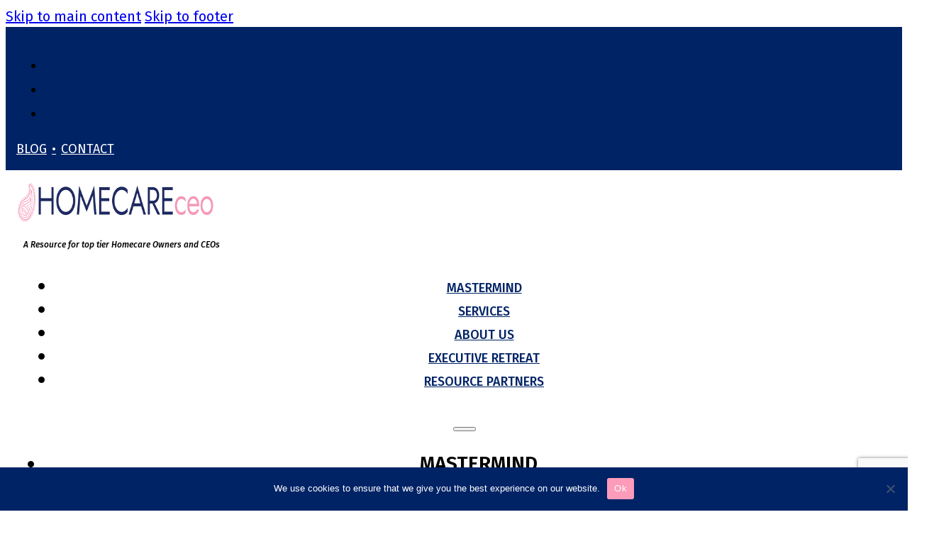

--- FILE ---
content_type: text/html; charset=UTF-8
request_url: https://www.homecareceo.com/tag/leadership/
body_size: 16794
content:
<!DOCTYPE html>
<html lang="en-US">
<head>
<meta charset="UTF-8">
<script>
var gform;gform||(document.addEventListener("gform_main_scripts_loaded",function(){gform.scriptsLoaded=!0}),document.addEventListener("gform/theme/scripts_loaded",function(){gform.themeScriptsLoaded=!0}),window.addEventListener("DOMContentLoaded",function(){gform.domLoaded=!0}),gform={domLoaded:!1,scriptsLoaded:!1,themeScriptsLoaded:!1,isFormEditor:()=>"function"==typeof InitializeEditor,callIfLoaded:function(o){return!(!gform.domLoaded||!gform.scriptsLoaded||!gform.themeScriptsLoaded&&!gform.isFormEditor()||(gform.isFormEditor()&&console.warn("The use of gform.initializeOnLoaded() is deprecated in the form editor context and will be removed in Gravity Forms 3.1."),o(),0))},initializeOnLoaded:function(o){gform.callIfLoaded(o)||(document.addEventListener("gform_main_scripts_loaded",()=>{gform.scriptsLoaded=!0,gform.callIfLoaded(o)}),document.addEventListener("gform/theme/scripts_loaded",()=>{gform.themeScriptsLoaded=!0,gform.callIfLoaded(o)}),window.addEventListener("DOMContentLoaded",()=>{gform.domLoaded=!0,gform.callIfLoaded(o)}))},hooks:{action:{},filter:{}},addAction:function(o,r,e,t){gform.addHook("action",o,r,e,t)},addFilter:function(o,r,e,t){gform.addHook("filter",o,r,e,t)},doAction:function(o){gform.doHook("action",o,arguments)},applyFilters:function(o){return gform.doHook("filter",o,arguments)},removeAction:function(o,r){gform.removeHook("action",o,r)},removeFilter:function(o,r,e){gform.removeHook("filter",o,r,e)},addHook:function(o,r,e,t,n){null==gform.hooks[o][r]&&(gform.hooks[o][r]=[]);var d=gform.hooks[o][r];null==n&&(n=r+"_"+d.length),gform.hooks[o][r].push({tag:n,callable:e,priority:t=null==t?10:t})},doHook:function(r,o,e){var t;if(e=Array.prototype.slice.call(e,1),null!=gform.hooks[r][o]&&((o=gform.hooks[r][o]).sort(function(o,r){return o.priority-r.priority}),o.forEach(function(o){"function"!=typeof(t=o.callable)&&(t=window[t]),"action"==r?t.apply(null,e):e[0]=t.apply(null,e)})),"filter"==r)return e[0]},removeHook:function(o,r,t,n){var e;null!=gform.hooks[o][r]&&(e=(e=gform.hooks[o][r]).filter(function(o,r,e){return!!(null!=n&&n!=o.tag||null!=t&&t!=o.priority)}),gform.hooks[o][r]=e)}});
</script>

<meta name="viewport" content="width=device-width, initial-scale=1">

<meta name="author" content="Mediastead, LLC.">

<meta name='robots' content='index, follow, max-image-preview:large, max-snippet:-1, max-video-preview:-1' />

	<!-- This site is optimized with the Yoast SEO plugin v26.3 - https://yoast.com/wordpress/plugins/seo/ -->
	<title>leadership Archives - Homecare CEO</title>
	<link rel="canonical" href="https://www.homecareceo.com/tag/leadership/" />
	<link rel="next" href="https://www.homecareceo.com/tag/leadership/page/2/" />
	<meta property="og:locale" content="en_US" />
	<meta property="og:type" content="article" />
	<meta property="og:title" content="leadership Archives - Homecare CEO" />
	<meta property="og:url" content="https://www.homecareceo.com/tag/leadership/" />
	<meta property="og:site_name" content="Homecare CEO" />
	<meta name="twitter:card" content="summary_large_image" />
	<script type="application/ld+json" class="yoast-schema-graph">{"@context":"https://schema.org","@graph":[{"@type":"CollectionPage","@id":"https://www.homecareceo.com/tag/leadership/","url":"https://www.homecareceo.com/tag/leadership/","name":"leadership Archives - Homecare CEO","isPartOf":{"@id":"https://www.homecareceo.com/#website"},"primaryImageOfPage":{"@id":"https://www.homecareceo.com/tag/leadership/#primaryimage"},"image":{"@id":"https://www.homecareceo.com/tag/leadership/#primaryimage"},"thumbnailUrl":"https://www.homecareceo.com/wp-content/uploads/2024/03/Blog-Post-Graphic-2-1.png","breadcrumb":{"@id":"https://www.homecareceo.com/tag/leadership/#breadcrumb"},"inLanguage":"en-US"},{"@type":"ImageObject","inLanguage":"en-US","@id":"https://www.homecareceo.com/tag/leadership/#primaryimage","url":"https://www.homecareceo.com/wp-content/uploads/2024/03/Blog-Post-Graphic-2-1.png","contentUrl":"https://www.homecareceo.com/wp-content/uploads/2024/03/Blog-Post-Graphic-2-1.png","width":800,"height":450},{"@type":"BreadcrumbList","@id":"https://www.homecareceo.com/tag/leadership/#breadcrumb","itemListElement":[{"@type":"ListItem","position":1,"name":"Home","item":"https://www.homecareceo.com/"},{"@type":"ListItem","position":2,"name":"leadership"}]},{"@type":"WebSite","@id":"https://www.homecareceo.com/#website","url":"https://www.homecareceo.com/","name":"Homecare CEO","description":"A Resource for top tier Homecare Owners and CEOs","publisher":{"@id":"https://www.homecareceo.com/#organization"},"potentialAction":[{"@type":"SearchAction","target":{"@type":"EntryPoint","urlTemplate":"https://www.homecareceo.com/?s={search_term_string}"},"query-input":{"@type":"PropertyValueSpecification","valueRequired":true,"valueName":"search_term_string"}}],"inLanguage":"en-US"},{"@type":"Organization","@id":"https://www.homecareceo.com/#organization","name":"Homecare CEO","url":"https://www.homecareceo.com/","logo":{"@type":"ImageObject","inLanguage":"en-US","@id":"https://www.homecareceo.com/#/schema/logo/image/","url":"https://www.homecareceo.com/wp-content/uploads/2022/12/homeacreceo-logo.png","contentUrl":"https://www.homecareceo.com/wp-content/uploads/2022/12/homeacreceo-logo.png","width":400,"height":60,"caption":"Homecare CEO"},"image":{"@id":"https://www.homecareceo.com/#/schema/logo/image/"},"sameAs":["https://www.facebook.com/groups/homecareceoforum/","https://www.linkedin.com/company/homecareceo/","https://www.youtube.com/@homecareceo"]}]}</script>
	<!-- / Yoast SEO plugin. -->


<link rel='dns-prefetch' href='//www.googletagmanager.com' />
<link rel='dns-prefetch' href='//fonts.googleapis.com' />
<link rel="alternate" type="application/rss+xml" title="Homecare CEO &raquo; Feed" href="https://www.homecareceo.com/feed/" />
<link rel="alternate" type="application/rss+xml" title="Homecare CEO &raquo; Comments Feed" href="https://www.homecareceo.com/comments/feed/" />
<link rel="alternate" type="application/rss+xml" title="Homecare CEO &raquo; leadership Tag Feed" href="https://www.homecareceo.com/tag/leadership/feed/" />
<link rel="preconnect" href="https://fonts.gstatic.com/" crossorigin><style id='wp-img-auto-sizes-contain-inline-css'>
img:is([sizes=auto i],[sizes^="auto," i]){contain-intrinsic-size:3000px 1500px}
/*# sourceURL=wp-img-auto-sizes-contain-inline-css */
</style>

<style id='classic-theme-styles-inline-css'>
/*! This file is auto-generated */
.wp-block-button__link{color:#fff;background-color:#32373c;border-radius:9999px;box-shadow:none;text-decoration:none;padding:calc(.667em + 2px) calc(1.333em + 2px);font-size:1.125em}.wp-block-file__button{background:#32373c;color:#fff;text-decoration:none}
/*# sourceURL=/wp-includes/css/classic-themes.min.css */
</style>
<link rel='stylesheet' id='cookie-notice-front-css' href='https://www.homecareceo.com/wp-content/plugins/cookie-notice/css/front.min.css?ver=2.5.8' media='all' />
<link rel='stylesheet' id='wpa-css-css' href='https://www.homecareceo.com/wp-content/plugins/honeypot/includes/css/wpa.css?ver=2.3.04' media='all' />
<link rel='stylesheet' id='bricks-frontend-css' href='https://www.homecareceo.com/wp-content/themes/bricks/assets/css/frontend-layer.min.css?ver=1762789734' media='all' />
<link rel='stylesheet' id='bricks-child-css' href='https://www.homecareceo.com/wp-content/themes/bricks-child-1/style.css?ver=1705010358' media='all' />
<link rel='stylesheet' id='bricks-default-content-css' href='https://www.homecareceo.com/wp-content/themes/bricks/assets/css/frontend/content-default.min.css?ver=1762789734' media='all' />
<link rel='stylesheet' id='bricks-font-awesome-6-brands-css' href='https://www.homecareceo.com/wp-content/themes/bricks/assets/css/libs/font-awesome-6-brands-layer.min.css?ver=1762789734' media='all' />
<link rel='stylesheet' id='bricks-font-awesome-6-css' href='https://www.homecareceo.com/wp-content/themes/bricks/assets/css/libs/font-awesome-6-layer.min.css?ver=1762789734' media='all' />
<style id='bricks-frontend-inline-inline-css'>
:root {} body {font-family: "Fira Sans"; font-weight: 400; font-size: 20px; line-height: 1.5em} h1, h2, h3, h4, h5, h6 {font-family: "Cinzel"; font-weight: 600; line-height: 1.2em; color: var(--bricks-color-vnogfy)} h1 {font-size: 42px; color: var(--bricks-color-vnogfy)} .bricks-button {text-transform: uppercase; font-weight: 600; font-size: 24px; border-radius: 50px} .bricks-button:not([class*="bricks-background-"]):not([class*="bricks-color-"]):not(.outline) {background-color: var(--bricks-color-tzwqrt)} :root .bricks-button[class*="primary"] {border-radius: 0; color: var(--bricks-color-tmxdcx)} :root .bricks-button[class*="primary"]:not(.outline) {background-color: var(--bricks-color-vnogfy)} :root .bricks-button[class*="primary"]:not(.outline):hover {background-color: var(--bricks-color-rhsyoq)} .brx-boxed {max-width: 1440px} .brx-boxed #brx-header.brx-sticky {max-width: 1440px; margin-left: auto; margin-right: auto} .brxe-container {padding-right: 15px; padding-left: 15px; width: 100%; max-width: 1440px} .woocommerce main.site-main {width: 100%} #brx-content.wordpress {width: 100%; max-width: 1440px}.top-bar-link.brxe-text-basic {color: var(--bricks-color-wgwstz); font-size: 18px; text-transform: uppercase}:root {--bricks-color-3e4b3a: #f5f5f5;--bricks-color-14073d: #e0e0e0;--bricks-color-c553d7: #9e9e9e;--bricks-color-9b7b4e: #616161;--bricks-color-8737f9: #424242;--bricks-color-b9cc99: #212121;--bricks-color-4342bf: #ffeb3b;--bricks-color-9aa0d1: #ffc107;--bricks-color-3c63c4: #ff9800;--bricks-color-71fb44: #ff5722;--bricks-color-747f43: #f44336;--bricks-color-7e10c0: #9c27b0;--bricks-color-2517bf: #2196f3;--bricks-color-3ab5b8: #03a9f4;--bricks-color-317dd3: #81D4FA;--bricks-color-0e200b: #4caf50;--bricks-color-9c7a1c: #8bc34a;--bricks-color-67f9bf: #cddc39;--bricks-color-vnogfy: #002366;--bricks-color-rhsyoq: #1429a9;--bricks-color-zlhviz: #103171;--bricks-color-vwzbtz: #164297;--bricks-color-uikkcf: #466092;--bricks-color-tzwqrt: #cdd5e7;--bricks-color-tmxdcx: #fc9bba;--bricks-color-wgwstz: #ffffff;--bricks-color-nfnwmo: #000000;}#brxe-dmkcgh li.has-link a, #brxe-dmkcgh li.no-link {color: #ffffff; font-size: 32px}#brxe-dmkcgh {gap: 15px}@media (max-width: 478px) {#brxe-dmkcgh li {margin-top: 15px}}#brxe-vuaaov {display: flex}#brxe-shjawz {flex-direction: row; justify-content: space-between; padding-top: 15px; padding-right: 15px; padding-bottom: 15px; padding-left: 15px}@media (max-width: 478px) {#brxe-shjawz {flex-direction: column-reverse; align-items: center}}#brxe-ahaiii {background-color: var(--bricks-color-vnogfy)}#site-logo .bricks-site-logo {width: 280px}#site-logo {max-width: 280px}#brxe-smwluv {font-size: 12px; text-align: left; font-weight: 500; align-self: flex-end; padding-left: 0; margin-top: 7px; margin-left: 10px}@media (max-width: 478px) {#brxe-oyebnb {width: 80%}}@layer bricks {@media (max-width: 991px) {#brxe-ioqkjk .bricks-nav-menu-wrapper { display: none; }#brxe-ioqkjk .bricks-mobile-menu-toggle { display: block; }}}#brxe-ioqkjk .bricks-mobile-menu-wrapper {align-items: center; justify-content: center; width: 100%}#brxe-ioqkjk .bricks-mobile-menu-wrapper .brx-submenu-toggle {justify-content: center}#brxe-ioqkjk .bricks-mobile-menu-wrapper a {width: auto}#brxe-ioqkjk .bricks-mobile-menu-wrapper:before {background-color: var(--bricks-color-tmxdcx)}#brxe-ioqkjk .bricks-mobile-menu > li > a {color: #000000}#brxe-ioqkjk .bricks-mobile-menu > li > .brx-submenu-toggle > * {color: #000000}#brxe-ioqkjk .bricks-mobile-menu-toggle {width: 32px !important}#brxe-ioqkjk .bricks-mobile-menu-toggle .bar-top {width: 32px !important}#brxe-ioqkjk .bricks-mobile-menu-toggle .bar-center {width: 32px !important}#brxe-ioqkjk .bricks-mobile-menu-toggle .bar-bottom {width: 32px !important}#brxe-ioqkjk.show-mobile-menu .bricks-mobile-menu-toggle {top: 20px; right: 20px}#brxe-ioqkjk {text-align: center; text-transform: uppercase; font-weight: 600; font-size: 28px}#brxe-ioqkjk .bricks-nav-menu > li > a {font-size: 18px; color: var(--bricks-color-vnogfy); font-weight: 500}#brxe-ioqkjk .bricks-nav-menu > li > .brx-submenu-toggle > * {font-size: 18px; color: var(--bricks-color-vnogfy); font-weight: 500}#brxe-ioqkjk .bricks-nav-menu > li {margin-left: 15px}#brxe-usuctp {flex-direction: row; justify-content: space-between; padding-top: 15px; padding-right: 15px; padding-bottom: 15px; padding-left: 15px; align-items: center}@media (max-width: 478px) {#brxe-usuctp {flex-direction: row}}#brxe-kalfps .bricks-site-logo {width: 280px}#brxe-kalfps {margin-bottom: 7px}#brxe-mdshca {color: #ffffff; font-size: px}#brxe-mdshca a {color: #ffffff; font-size: px; font-size: inherit}#brxe-dfdxmp li.has-link a, #brxe-dfdxmp li.no-link {color: #ffffff}#brxe-pxhsvx {padding-bottom: 30px}#brxe-ahdxgx {color: #ffffff; font-size: 20px; padding-right: 10px; padding-left: 0}#applynow {padding-bottom: 30px}#brxe-gxevwi li.has-link a, #brxe-gxevwi li.no-link {padding-top: 15px; padding-right: 15px; padding-bottom: 15px; padding-left: 15px; color: #ffffff; font-size: 32px}#brxe-mcuatt {align-items: flex-end; padding-left: 0}@media (max-width: 767px) {#brxe-mcuatt {align-items: flex-start}}#site-footer {flex-direction: row; padding-top: 60px; padding-bottom: 60px}#footer-container {background-image: linear-gradient(#466092, #103171); min-height: 400px; justify-content: center; box-shadow: 0 0 50px 10px var(--bricks-color-vnogfy); border-top: 1px solid var(--bricks-color-vnogfy)}#brxe-rlfnso {margin-right: 10px; margin-left: 10px}#brxe-ytitfd {margin-right: 10px; margin-left: 10px}#brxe-fplksd {padding-top: 20px; padding-right: 20px; padding-bottom: 20px; padding-left: 20px; flex-direction: row; justify-content: space-between}#brxe-ilstfa {background-color: var(--bricks-color-tmxdcx); position: relative}
/*# sourceURL=bricks-frontend-inline-inline-css */
</style>
<link rel='stylesheet' id='bricks-google-fonts-css' href='https://fonts.googleapis.com/css2?family=Cinzel:wght@400;500;600;700;800;900&#038;display=swap&#038;family=Fira+Sans:ital,wght@0,100;0,200;0,300;0,400;0,500;0,600;0,700;0,800;0,900;1,100;1,200;1,300;1,400;1,500;1,600;1,700;1,800;1,900&#038;display=swap' media='all' />
<script src="https://www.homecareceo.com/wp-includes/js/jquery/jquery.min.js?ver=3.7.1" id="jquery-core-js"></script>

<!-- Google tag (gtag.js) snippet added by Site Kit -->
<!-- Google Analytics snippet added by Site Kit -->
<script src="https://www.googletagmanager.com/gtag/js?id=GT-W6BN2ZJ" id="google_gtagjs-js" async></script>
<script id="google_gtagjs-js-after">
window.dataLayer = window.dataLayer || [];function gtag(){dataLayer.push(arguments);}
gtag("set","linker",{"domains":["www.homecareceo.com"]});
gtag("js", new Date());
gtag("set", "developer_id.dZTNiMT", true);
gtag("config", "GT-W6BN2ZJ");
//# sourceURL=google_gtagjs-js-after
</script>
<link rel="https://api.w.org/" href="https://www.homecareceo.com/wp-json/" /><link rel="alternate" title="JSON" type="application/json" href="https://www.homecareceo.com/wp-json/wp/v2/tags/19" /><link rel="EditURI" type="application/rsd+xml" title="RSD" href="https://www.homecareceo.com/xmlrpc.php?rsd" />
<meta name="generator" content="WordPress 6.9" />
<meta name="generator" content="Site Kit by Google 1.165.0" /><link rel="icon" href="https://www.homecareceo.com/wp-content/uploads/2022/12/cropped-homecare-ceo-icon-20221215-32x32.png" sizes="32x32" />
<link rel="icon" href="https://www.homecareceo.com/wp-content/uploads/2022/12/cropped-homecare-ceo-icon-20221215-192x192.png" sizes="192x192" />
<link rel="apple-touch-icon" href="https://www.homecareceo.com/wp-content/uploads/2022/12/cropped-homecare-ceo-icon-20221215-180x180.png" />
<meta name="msapplication-TileImage" content="https://www.homecareceo.com/wp-content/uploads/2022/12/cropped-homecare-ceo-icon-20221215-270x270.png" />
		<style id="wp-custom-css">
			/* Defaults */

/* Images */

@media screen and (max-width: 728px) {
 .wp-block-image .alignright,
	.wp-block-image .alignleft,
	{
    float: none;
	 margin: 0 auto;
  } 
}

/* Buttons */

.wp-block-button__link {
	justify-content: center;
    align-self: center;
    margin-top: 30px;
    color: var(--bricks-color-tmxdcx);
    font-family: "Cinzel";
    font-weight: 600;
    text-transform: uppercase;
    background-color: var(--bricks-color-vnogfy);
	border-radius: 0;
}


.wp-block-button__link:hover {
background-color: var(--bricks-color-vwzbtz);
}

/* Forms */

input[type=submit] {
    justify-content: center;
    align-self: center;
    margin-top: 30px;
    color: #fc9bba;
    font-family: "Cinzel";
    font-weight: 600;
    text-transform: uppercase;
    background-color: #002366;
    border: 0;
    padding: 10px 30px;
}

input[type=submit]:hover {
    background-color: #164297;
}

.ginput_container.ginput_container_consent {
    display: flex;
}

.ginput_container.ginput_container_consent input {
    margin: 5px;
}

.gform_wrapper.gravity-theme .gfield_label {
	font-family: "Fira Sans", sans-serif;
	color: #000;
	font-weight: 600;
}

.gform_body label {
	color: #000;
}

.ginput_complex label {
	font-weight: bold;
}

.gform_required_legend {
	display: none;
}

#site-footer .gform_body label {
	color: #fff;
}

#site-footer .gform_body input {
	padding: inherit;
}

#site-footer .gform_fields {
    grid-row-gap: 5px;
}

#site-footer input[type=submit] {
    justify-content: center;
    align-self: center;
    margin-top: 30px;
    color: #002366;
    font-family: "Cinzel";
    font-weight: 600;
    text-transform: uppercase;
    background-color: #fc9bba;
    border: 0;
    padding: 10px 30px;
}

#site-footer .gform_wrapper.gravity-theme .gform_footer, #site-footer .gform_wrapper.gravity-theme .gform_page_footer {
    margin: 0;
    padding: 0;
}

#site-footer input[type=submit]:hover {
    background-color: #ffc4d7;
}

.gform_confirmation_message_4 {
	color: #fff;
}

/* NAV */

/* Main Nav */

.mobile-nav-link {
	display: none;
}

@media screen and (max-width: 992px) {
	.mobile-nav-link {
	display: inherit;
}
}

/* Top Bar Nav */

.top-bar-link:before {
	content: "\2022";
	margin: 0 7px;
}

.top-bar-link:first-of-type::before {
	content: "";
	display: none;
}		</style>
		
<meta property="og:url" content="https://www.homecareceo.com/tag/leadership/" />
<meta property="og:site_name" content="Homecare CEO" />
<meta property="og:title" content="Strategies and Insights to Grow Your Home Care Business" />
<meta property="og:description" content="Helpful information and insights are available to help you grow your
business from our Home Care CEO Resource Partners..." />
<meta property="og:image" content="https://www.homecareceo.com/wp-content/uploads/2024/03/Blog-Post-Graphic-2-1.png" />
<meta property="og:type" content="article" />
<style id='global-styles-inline-css'>
:root{--wp--preset--aspect-ratio--square: 1;--wp--preset--aspect-ratio--4-3: 4/3;--wp--preset--aspect-ratio--3-4: 3/4;--wp--preset--aspect-ratio--3-2: 3/2;--wp--preset--aspect-ratio--2-3: 2/3;--wp--preset--aspect-ratio--16-9: 16/9;--wp--preset--aspect-ratio--9-16: 9/16;--wp--preset--color--black: #000000;--wp--preset--color--cyan-bluish-gray: #abb8c3;--wp--preset--color--white: #ffffff;--wp--preset--color--pale-pink: #f78da7;--wp--preset--color--vivid-red: #cf2e2e;--wp--preset--color--luminous-vivid-orange: #ff6900;--wp--preset--color--luminous-vivid-amber: #fcb900;--wp--preset--color--light-green-cyan: #7bdcb5;--wp--preset--color--vivid-green-cyan: #00d084;--wp--preset--color--pale-cyan-blue: #8ed1fc;--wp--preset--color--vivid-cyan-blue: #0693e3;--wp--preset--color--vivid-purple: #9b51e0;--wp--preset--gradient--vivid-cyan-blue-to-vivid-purple: linear-gradient(135deg,rgb(6,147,227) 0%,rgb(155,81,224) 100%);--wp--preset--gradient--light-green-cyan-to-vivid-green-cyan: linear-gradient(135deg,rgb(122,220,180) 0%,rgb(0,208,130) 100%);--wp--preset--gradient--luminous-vivid-amber-to-luminous-vivid-orange: linear-gradient(135deg,rgb(252,185,0) 0%,rgb(255,105,0) 100%);--wp--preset--gradient--luminous-vivid-orange-to-vivid-red: linear-gradient(135deg,rgb(255,105,0) 0%,rgb(207,46,46) 100%);--wp--preset--gradient--very-light-gray-to-cyan-bluish-gray: linear-gradient(135deg,rgb(238,238,238) 0%,rgb(169,184,195) 100%);--wp--preset--gradient--cool-to-warm-spectrum: linear-gradient(135deg,rgb(74,234,220) 0%,rgb(151,120,209) 20%,rgb(207,42,186) 40%,rgb(238,44,130) 60%,rgb(251,105,98) 80%,rgb(254,248,76) 100%);--wp--preset--gradient--blush-light-purple: linear-gradient(135deg,rgb(255,206,236) 0%,rgb(152,150,240) 100%);--wp--preset--gradient--blush-bordeaux: linear-gradient(135deg,rgb(254,205,165) 0%,rgb(254,45,45) 50%,rgb(107,0,62) 100%);--wp--preset--gradient--luminous-dusk: linear-gradient(135deg,rgb(255,203,112) 0%,rgb(199,81,192) 50%,rgb(65,88,208) 100%);--wp--preset--gradient--pale-ocean: linear-gradient(135deg,rgb(255,245,203) 0%,rgb(182,227,212) 50%,rgb(51,167,181) 100%);--wp--preset--gradient--electric-grass: linear-gradient(135deg,rgb(202,248,128) 0%,rgb(113,206,126) 100%);--wp--preset--gradient--midnight: linear-gradient(135deg,rgb(2,3,129) 0%,rgb(40,116,252) 100%);--wp--preset--font-size--small: 13px;--wp--preset--font-size--medium: 20px;--wp--preset--font-size--large: 36px;--wp--preset--font-size--x-large: 42px;--wp--preset--spacing--20: 0.44rem;--wp--preset--spacing--30: 0.67rem;--wp--preset--spacing--40: 1rem;--wp--preset--spacing--50: 1.5rem;--wp--preset--spacing--60: 2.25rem;--wp--preset--spacing--70: 3.38rem;--wp--preset--spacing--80: 5.06rem;--wp--preset--shadow--natural: 6px 6px 9px rgba(0, 0, 0, 0.2);--wp--preset--shadow--deep: 12px 12px 50px rgba(0, 0, 0, 0.4);--wp--preset--shadow--sharp: 6px 6px 0px rgba(0, 0, 0, 0.2);--wp--preset--shadow--outlined: 6px 6px 0px -3px rgb(255, 255, 255), 6px 6px rgb(0, 0, 0);--wp--preset--shadow--crisp: 6px 6px 0px rgb(0, 0, 0);}:where(.is-layout-flex){gap: 0.5em;}:where(.is-layout-grid){gap: 0.5em;}body .is-layout-flex{display: flex;}.is-layout-flex{flex-wrap: wrap;align-items: center;}.is-layout-flex > :is(*, div){margin: 0;}body .is-layout-grid{display: grid;}.is-layout-grid > :is(*, div){margin: 0;}:where(.wp-block-columns.is-layout-flex){gap: 2em;}:where(.wp-block-columns.is-layout-grid){gap: 2em;}:where(.wp-block-post-template.is-layout-flex){gap: 1.25em;}:where(.wp-block-post-template.is-layout-grid){gap: 1.25em;}.has-black-color{color: var(--wp--preset--color--black) !important;}.has-cyan-bluish-gray-color{color: var(--wp--preset--color--cyan-bluish-gray) !important;}.has-white-color{color: var(--wp--preset--color--white) !important;}.has-pale-pink-color{color: var(--wp--preset--color--pale-pink) !important;}.has-vivid-red-color{color: var(--wp--preset--color--vivid-red) !important;}.has-luminous-vivid-orange-color{color: var(--wp--preset--color--luminous-vivid-orange) !important;}.has-luminous-vivid-amber-color{color: var(--wp--preset--color--luminous-vivid-amber) !important;}.has-light-green-cyan-color{color: var(--wp--preset--color--light-green-cyan) !important;}.has-vivid-green-cyan-color{color: var(--wp--preset--color--vivid-green-cyan) !important;}.has-pale-cyan-blue-color{color: var(--wp--preset--color--pale-cyan-blue) !important;}.has-vivid-cyan-blue-color{color: var(--wp--preset--color--vivid-cyan-blue) !important;}.has-vivid-purple-color{color: var(--wp--preset--color--vivid-purple) !important;}.has-black-background-color{background-color: var(--wp--preset--color--black) !important;}.has-cyan-bluish-gray-background-color{background-color: var(--wp--preset--color--cyan-bluish-gray) !important;}.has-white-background-color{background-color: var(--wp--preset--color--white) !important;}.has-pale-pink-background-color{background-color: var(--wp--preset--color--pale-pink) !important;}.has-vivid-red-background-color{background-color: var(--wp--preset--color--vivid-red) !important;}.has-luminous-vivid-orange-background-color{background-color: var(--wp--preset--color--luminous-vivid-orange) !important;}.has-luminous-vivid-amber-background-color{background-color: var(--wp--preset--color--luminous-vivid-amber) !important;}.has-light-green-cyan-background-color{background-color: var(--wp--preset--color--light-green-cyan) !important;}.has-vivid-green-cyan-background-color{background-color: var(--wp--preset--color--vivid-green-cyan) !important;}.has-pale-cyan-blue-background-color{background-color: var(--wp--preset--color--pale-cyan-blue) !important;}.has-vivid-cyan-blue-background-color{background-color: var(--wp--preset--color--vivid-cyan-blue) !important;}.has-vivid-purple-background-color{background-color: var(--wp--preset--color--vivid-purple) !important;}.has-black-border-color{border-color: var(--wp--preset--color--black) !important;}.has-cyan-bluish-gray-border-color{border-color: var(--wp--preset--color--cyan-bluish-gray) !important;}.has-white-border-color{border-color: var(--wp--preset--color--white) !important;}.has-pale-pink-border-color{border-color: var(--wp--preset--color--pale-pink) !important;}.has-vivid-red-border-color{border-color: var(--wp--preset--color--vivid-red) !important;}.has-luminous-vivid-orange-border-color{border-color: var(--wp--preset--color--luminous-vivid-orange) !important;}.has-luminous-vivid-amber-border-color{border-color: var(--wp--preset--color--luminous-vivid-amber) !important;}.has-light-green-cyan-border-color{border-color: var(--wp--preset--color--light-green-cyan) !important;}.has-vivid-green-cyan-border-color{border-color: var(--wp--preset--color--vivid-green-cyan) !important;}.has-pale-cyan-blue-border-color{border-color: var(--wp--preset--color--pale-cyan-blue) !important;}.has-vivid-cyan-blue-border-color{border-color: var(--wp--preset--color--vivid-cyan-blue) !important;}.has-vivid-purple-border-color{border-color: var(--wp--preset--color--vivid-purple) !important;}.has-vivid-cyan-blue-to-vivid-purple-gradient-background{background: var(--wp--preset--gradient--vivid-cyan-blue-to-vivid-purple) !important;}.has-light-green-cyan-to-vivid-green-cyan-gradient-background{background: var(--wp--preset--gradient--light-green-cyan-to-vivid-green-cyan) !important;}.has-luminous-vivid-amber-to-luminous-vivid-orange-gradient-background{background: var(--wp--preset--gradient--luminous-vivid-amber-to-luminous-vivid-orange) !important;}.has-luminous-vivid-orange-to-vivid-red-gradient-background{background: var(--wp--preset--gradient--luminous-vivid-orange-to-vivid-red) !important;}.has-very-light-gray-to-cyan-bluish-gray-gradient-background{background: var(--wp--preset--gradient--very-light-gray-to-cyan-bluish-gray) !important;}.has-cool-to-warm-spectrum-gradient-background{background: var(--wp--preset--gradient--cool-to-warm-spectrum) !important;}.has-blush-light-purple-gradient-background{background: var(--wp--preset--gradient--blush-light-purple) !important;}.has-blush-bordeaux-gradient-background{background: var(--wp--preset--gradient--blush-bordeaux) !important;}.has-luminous-dusk-gradient-background{background: var(--wp--preset--gradient--luminous-dusk) !important;}.has-pale-ocean-gradient-background{background: var(--wp--preset--gradient--pale-ocean) !important;}.has-electric-grass-gradient-background{background: var(--wp--preset--gradient--electric-grass) !important;}.has-midnight-gradient-background{background: var(--wp--preset--gradient--midnight) !important;}.has-small-font-size{font-size: var(--wp--preset--font-size--small) !important;}.has-medium-font-size{font-size: var(--wp--preset--font-size--medium) !important;}.has-large-font-size{font-size: var(--wp--preset--font-size--large) !important;}.has-x-large-font-size{font-size: var(--wp--preset--font-size--x-large) !important;}
/*# sourceURL=global-styles-inline-css */
</style>
<link rel='stylesheet' id='gform_basic-css' href='https://www.homecareceo.com/wp-content/plugins/gravityforms/assets/css/dist/basic.min.css?ver=2.9.23' media='all' />
<link rel='stylesheet' id='gform_theme_components-css' href='https://www.homecareceo.com/wp-content/plugins/gravityforms/assets/css/dist/theme-components.min.css?ver=2.9.23' media='all' />
<link rel='stylesheet' id='gform_theme-css' href='https://www.homecareceo.com/wp-content/plugins/gravityforms/assets/css/dist/theme.min.css?ver=2.9.23' media='all' />
</head>

<body class="archive tag tag-leadership tag-19 wp-theme-bricks wp-child-theme-bricks-child-1 cookies-not-set brx-body bricks-is-frontend wp-embed-responsive">		<a class="skip-link" href="#brx-content">Skip to main content</a>

					<a class="skip-link" href="#brx-footer">Skip to footer</a>
			<header id="brx-header"><section id="brxe-ahaiii" class="brxe-section bricks-lazy-hidden"><div id="brxe-shjawz" class="brxe-container bricks-lazy-hidden"><ul id="brxe-dmkcgh" class="brxe-social-icons"><li class="repeater-item has-link"><a href="https://www.facebook.com/groups/homecareceoforum/" target="_blank"><i class="fab fa-facebook-square icon"></i></a></li><li class="repeater-item has-link"><a href="https://www.linkedin.com/groups/3273154/" target="_blank"><i class="fab fa-linkedin icon"></i></a></li><li class="repeater-item has-link"><a href="https://www.youtube.com/@homecareceo" target="_blank"><i class="fab fa-youtube icon"></i></a></li></ul><div id="brxe-vuaaov" class="brxe-div bricks-lazy-hidden"><a id="brxe-ofgbfy" class="brxe-text-basic top-bar-link" href="https://www.homecareceo.com/blog/">Blog</a><a id="brxe-wqqjow" class="brxe-text-basic top-bar-link" href="https://www.homecareceo.com/contact/">Contact</a></div></div></section><section id="brxe-lgoadk" class="brxe-section bricks-lazy-hidden"><div id="brxe-usuctp" class="brxe-container bricks-lazy-hidden"><div id="brxe-oyebnb" class="brxe-div bricks-lazy-hidden"><a id="site-logo" class="brxe-logo" href="https://www.homecareceo.com"><img width="280" height="60" src="https://www.homecareceo.com/wp-content/uploads/2022/12/homeacreceo-logo.png" class="bricks-site-logo css-filter" alt="Homecare CEO" loading="eager" decoding="async" srcset="https://www.homecareceo.com/wp-content/uploads/2022/12/homeacreceo-logo.png 400w, https://www.homecareceo.com/wp-content/uploads/2022/12/homeacreceo-logo-300x45.png 300w" sizes="(max-width: 400px) 100vw, 400px" /></a><div id="brxe-smwluv" class="brxe-text-basic"><em>A Resource for top tier Homecare Owners and CEOs</em></div></div><div id="brxe-ioqkjk" data-script-id="ioqkjk" class="brxe-nav-menu"><nav class="bricks-nav-menu-wrapper tablet_portrait"><ul id="menu-main-nav" class="bricks-nav-menu"><li id="menu-item-68" class="menu-item menu-item-type-post_type menu-item-object-page menu-item-68 bricks-menu-item"><a href="https://www.homecareceo.com/mastermind-groups/">Mastermind</a></li>
<li id="menu-item-70" class="menu-item menu-item-type-post_type menu-item-object-page menu-item-70 bricks-menu-item"><a href="https://www.homecareceo.com/homecare-ceo-services/">Services</a></li>
<li id="menu-item-66" class="menu-item menu-item-type-post_type menu-item-object-page menu-item-66 bricks-menu-item"><a href="https://www.homecareceo.com/about-us/">About Us</a></li>
<li id="menu-item-632" class="menu-item menu-item-type-post_type menu-item-object-page menu-item-632 bricks-menu-item"><a href="https://www.homecareceo.com/executive-strategy-retreat/">Executive Retreat</a></li>
<li id="menu-item-1247" class="menu-item menu-item-type-post_type menu-item-object-page menu-item-1247 bricks-menu-item"><a href="https://www.homecareceo.com/resource-partners/">Resource Partners</a></li>
<li id="menu-item-960" class="mobile-nav-link menu-item menu-item-type-post_type menu-item-object-page current_page_parent menu-item-960 bricks-menu-item"><a href="https://www.homecareceo.com/blog/">Blog</a></li>
<li id="menu-item-961" class="mobile-nav-link menu-item menu-item-type-post_type menu-item-object-page menu-item-961 bricks-menu-item"><a href="https://www.homecareceo.com/contact/">Contact</a></li>
</ul></nav>			<button class="bricks-mobile-menu-toggle fixed" aria-haspopup="true" aria-label="Open mobile menu" aria-expanded="false">
				<span class="bar-top"></span>
				<span class="bar-center"></span>
				<span class="bar-bottom"></span>
			</button>
			<nav class="bricks-mobile-menu-wrapper left fade-in"><ul id="menu-main-nav-1" class="bricks-mobile-menu"><li class="menu-item menu-item-type-post_type menu-item-object-page menu-item-68 bricks-menu-item"><a href="https://www.homecareceo.com/mastermind-groups/">Mastermind</a></li>
<li class="menu-item menu-item-type-post_type menu-item-object-page menu-item-70 bricks-menu-item"><a href="https://www.homecareceo.com/homecare-ceo-services/">Services</a></li>
<li class="menu-item menu-item-type-post_type menu-item-object-page menu-item-66 bricks-menu-item"><a href="https://www.homecareceo.com/about-us/">About Us</a></li>
<li class="menu-item menu-item-type-post_type menu-item-object-page menu-item-632 bricks-menu-item"><a href="https://www.homecareceo.com/executive-strategy-retreat/">Executive Retreat</a></li>
<li class="menu-item menu-item-type-post_type menu-item-object-page menu-item-1247 bricks-menu-item"><a href="https://www.homecareceo.com/resource-partners/">Resource Partners</a></li>
<li class="mobile-nav-link menu-item menu-item-type-post_type menu-item-object-page current_page_parent menu-item-960 bricks-menu-item"><a href="https://www.homecareceo.com/blog/">Blog</a></li>
<li class="mobile-nav-link menu-item menu-item-type-post_type menu-item-object-page menu-item-961 bricks-menu-item"><a href="https://www.homecareceo.com/contact/">Contact</a></li>
</ul></nav><div class="bricks-mobile-menu-overlay"></div></div></div></section></header><div class="bricks-archive-title-wrapper brxe-container"><h1 class="title">Tag: <span>leadership</span></h1></div><main id="brx-content" class="layout-default"><div class="brxe-container"><div id="brxe-84db75" data-script-id="84db75" class="brxe-posts"><ul class="bricks-layout-wrapper" data-layout="grid"><li class="bricks-layout-item repeater-item brxe-84db75" data-brx-loop-start="84db75"><div class="bricks-layout-inner"><figure class="image-wrapper"><a href="https://www.homecareceo.com/strategies-and-insights-to-grow-your-home-care-business/"><img width="800" height="450" src="data:image/svg+xml,%3Csvg%20xmlns=&#039;http://www.w3.org/2000/svg&#039;%20viewBox=&#039;0%200%20800%20450&#039;%3E%3C/svg%3E" class="image css-filter bricks-lazy-hidden bricks-lazy-load-isotope bricks-lazy-hidden" alt="" decoding="async" fetchpriority="high" data-src="https://www.homecareceo.com/wp-content/uploads/2024/03/Blog-Post-Graphic-2-1.png" data-type="string" data-sizes="(max-width: 800px) 100vw, 800px" data-srcset="https://www.homecareceo.com/wp-content/uploads/2024/03/Blog-Post-Graphic-2-1.png 800w, https://www.homecareceo.com/wp-content/uploads/2024/03/Blog-Post-Graphic-2-1-300x169.png 300w, https://www.homecareceo.com/wp-content/uploads/2024/03/Blog-Post-Graphic-2-1-768x432.png 768w" /></a></figure><div class="content-wrapper"><h3 class="dynamic" data-field-id="0"><a href="https://www.homecareceo.com/strategies-and-insights-to-grow-your-home-care-business/" aria-label="Read more about Strategies and Insights to Grow Your Home Care Business" aria-hidden="true" tabindex="-1">Strategies and Insights to Grow Your Home Care Business</a></h3><div class="dynamic" data-field-id="1">March 26, 2024</div><div class="dynamic" data-field-id="2">Helpful information and insights are available to help you grow your business from our Home Care CEO Resource Partners...</div></div></div></li><li class="bricks-layout-item repeater-item brxe-84db75"><div class="bricks-layout-inner"><figure class="image-wrapper"><a href="https://www.homecareceo.com/benchmarking-analytics-for-strategic-business-growth/"><img width="800" height="450" src="data:image/svg+xml,%3Csvg%20xmlns=&#039;http://www.w3.org/2000/svg&#039;%20viewBox=&#039;0%200%20800%20450&#039;%3E%3C/svg%3E" class="image css-filter bricks-lazy-hidden bricks-lazy-load-isotope bricks-lazy-hidden" alt="" decoding="async" data-src="https://www.homecareceo.com/wp-content/uploads/2024/03/Blog-Post-Graphic-5.png" data-type="string" data-sizes="(max-width: 800px) 100vw, 800px" data-srcset="https://www.homecareceo.com/wp-content/uploads/2024/03/Blog-Post-Graphic-5.png 800w, https://www.homecareceo.com/wp-content/uploads/2024/03/Blog-Post-Graphic-5-300x169.png 300w, https://www.homecareceo.com/wp-content/uploads/2024/03/Blog-Post-Graphic-5-768x432.png 768w" /></a></figure><div class="content-wrapper"><h3 class="dynamic" data-field-id="0"><a href="https://www.homecareceo.com/benchmarking-analytics-for-strategic-business-growth/" aria-label="Read more about Benchmarking Analytics for Strategic Business Growth" aria-hidden="true" tabindex="-1">Benchmarking Analytics for Strategic Business Growth</a></h3><div class="dynamic" data-field-id="1">March 26, 2024</div><div class="dynamic" data-field-id="2">“Without the data, you’re just another person with an opinion.” - W. Edwards Deming</div></div></div></li><li class="bricks-layout-item repeater-item brxe-84db75"><div class="bricks-layout-inner"><figure class="image-wrapper"><a href="https://www.homecareceo.com/business-systems-and-care-for-clients-with-dementia/"><img width="800" height="450" src="data:image/svg+xml,%3Csvg%20xmlns=&#039;http://www.w3.org/2000/svg&#039;%20viewBox=&#039;0%200%20800%20450&#039;%3E%3C/svg%3E" class="image css-filter bricks-lazy-hidden bricks-lazy-load-isotope bricks-lazy-hidden" alt="" decoding="async" data-src="https://www.homecareceo.com/wp-content/uploads/2024/03/Blog-Post-Graphic-1-2.png" data-type="string" data-sizes="(max-width: 800px) 100vw, 800px" data-srcset="https://www.homecareceo.com/wp-content/uploads/2024/03/Blog-Post-Graphic-1-2.png 800w, https://www.homecareceo.com/wp-content/uploads/2024/03/Blog-Post-Graphic-1-2-300x169.png 300w, https://www.homecareceo.com/wp-content/uploads/2024/03/Blog-Post-Graphic-1-2-768x432.png 768w" /></a></figure><div class="content-wrapper"><h3 class="dynamic" data-field-id="0"><a href="https://www.homecareceo.com/business-systems-and-care-for-clients-with-dementia/" aria-label="Read more about Business Systems and Care for Clients with Dementia" aria-hidden="true" tabindex="-1">Business Systems and Care for Clients with Dementia</a></h3><div class="dynamic" data-field-id="1">March 19, 2024</div><div class="dynamic" data-field-id="2">One of the ways to create distinction in your local marketplace, and gain competitive advantage is to create specialty programs&hellip;</div></div></div></li><li class="bricks-layout-item repeater-item brxe-84db75"><div class="bricks-layout-inner"><figure class="image-wrapper"><a href="https://www.homecareceo.com/who-is-your-ideal-client/"><img width="800" height="450" src="data:image/svg+xml,%3Csvg%20xmlns=&#039;http://www.w3.org/2000/svg&#039;%20viewBox=&#039;0%200%20800%20450&#039;%3E%3C/svg%3E" class="image css-filter bricks-lazy-hidden bricks-lazy-load-isotope bricks-lazy-hidden" alt="" decoding="async" data-src="https://www.homecareceo.com/wp-content/uploads/2024/03/Blog-Post-Graphic-4.png" data-type="string" data-sizes="(max-width: 800px) 100vw, 800px" data-srcset="https://www.homecareceo.com/wp-content/uploads/2024/03/Blog-Post-Graphic-4.png 800w, https://www.homecareceo.com/wp-content/uploads/2024/03/Blog-Post-Graphic-4-300x169.png 300w, https://www.homecareceo.com/wp-content/uploads/2024/03/Blog-Post-Graphic-4-768x432.png 768w" /></a></figure><div class="content-wrapper"><h3 class="dynamic" data-field-id="0"><a href="https://www.homecareceo.com/who-is-your-ideal-client/" aria-label="Read more about Who is Your Ideal Client?" aria-hidden="true" tabindex="-1">Who is Your Ideal Client?</a></h3><div class="dynamic" data-field-id="1">March 19, 2024</div><div class="dynamic" data-field-id="2">If you are an independent company providing more than 1,500 hours of care per week, you will want to take&hellip;</div></div></div></li><li class="bricks-layout-item repeater-item brxe-84db75"><div class="bricks-layout-inner"><figure class="image-wrapper"><a href="https://www.homecareceo.com/navigating-home-care-software-operating-systems/"><img width="800" height="450" src="data:image/svg+xml,%3Csvg%20xmlns=&#039;http://www.w3.org/2000/svg&#039;%20viewBox=&#039;0%200%20800%20450&#039;%3E%3C/svg%3E" class="image css-filter bricks-lazy-hidden bricks-lazy-load-isotope bricks-lazy-hidden" alt="" decoding="async" data-src="https://www.homecareceo.com/wp-content/uploads/2024/03/Blog-Post-Graphic-1-1.png" data-type="string" data-sizes="(max-width: 800px) 100vw, 800px" data-srcset="https://www.homecareceo.com/wp-content/uploads/2024/03/Blog-Post-Graphic-1-1.png 800w, https://www.homecareceo.com/wp-content/uploads/2024/03/Blog-Post-Graphic-1-1-300x169.png 300w, https://www.homecareceo.com/wp-content/uploads/2024/03/Blog-Post-Graphic-1-1-768x432.png 768w" /></a></figure><div class="content-wrapper"><h3 class="dynamic" data-field-id="0"><a href="https://www.homecareceo.com/navigating-home-care-software-operating-systems/" aria-label="Read more about Navigating Home Care Software Operating Systems" aria-hidden="true" tabindex="-1">Navigating Home Care Software Operating Systems</a></h3><div class="dynamic" data-field-id="1">March 14, 2024</div><div class="dynamic" data-field-id="2">If you are serious about scaling your home care company, one of the critical ingredients is to have highly effective&hellip;</div></div></div></li><li class="bricks-layout-item repeater-item brxe-84db75"><div class="bricks-layout-inner"><figure class="image-wrapper"><a href="https://www.homecareceo.com/retaining-the-right-caregivers/"><img width="800" height="450" src="data:image/svg+xml,%3Csvg%20xmlns=&#039;http://www.w3.org/2000/svg&#039;%20viewBox=&#039;0%200%20800%20450&#039;%3E%3C/svg%3E" class="image css-filter bricks-lazy-hidden bricks-lazy-load-isotope bricks-lazy-hidden" alt="" decoding="async" data-src="https://www.homecareceo.com/wp-content/uploads/2024/03/Blog-Post-Graphic-2.png" data-type="string" data-sizes="(max-width: 800px) 100vw, 800px" data-srcset="https://www.homecareceo.com/wp-content/uploads/2024/03/Blog-Post-Graphic-2.png 800w, https://www.homecareceo.com/wp-content/uploads/2024/03/Blog-Post-Graphic-2-300x169.png 300w, https://www.homecareceo.com/wp-content/uploads/2024/03/Blog-Post-Graphic-2-768x432.png 768w" /></a></figure><div class="content-wrapper"><h3 class="dynamic" data-field-id="0"><a href="https://www.homecareceo.com/retaining-the-right-caregivers/" aria-label="Read more about Retaining the Right Caregivers" aria-hidden="true" tabindex="-1">Retaining the Right Caregivers</a></h3><div class="dynamic" data-field-id="1">March 13, 2024</div><div class="dynamic" data-field-id="2">You can learn a lot from your best caregivers that can help you attract, select, train, and retain other caregivers...</div></div></div></li><li class="bricks-layout-item repeater-item brxe-84db75"><div class="bricks-layout-inner"><figure class="image-wrapper"><a href="https://www.homecareceo.com/participate-in-the-hcp-home-care-benchmarking-study/"><img width="800" height="450" src="data:image/svg+xml,%3Csvg%20xmlns=&#039;http://www.w3.org/2000/svg&#039;%20viewBox=&#039;0%200%20800%20450&#039;%3E%3C/svg%3E" class="image css-filter bricks-lazy-hidden bricks-lazy-load-isotope bricks-lazy-hidden" alt="" decoding="async" data-src="https://www.homecareceo.com/wp-content/uploads/2024/03/Blog-Post-Graphic-1.png" data-type="string" data-sizes="(max-width: 800px) 100vw, 800px" data-srcset="https://www.homecareceo.com/wp-content/uploads/2024/03/Blog-Post-Graphic-1.png 800w, https://www.homecareceo.com/wp-content/uploads/2024/03/Blog-Post-Graphic-1-300x169.png 300w, https://www.homecareceo.com/wp-content/uploads/2024/03/Blog-Post-Graphic-1-768x432.png 768w" /></a></figure><div class="content-wrapper"><h3 class="dynamic" data-field-id="0"><a href="https://www.homecareceo.com/participate-in-the-hcp-home-care-benchmarking-study/" aria-label="Read more about The Last Week to Participate in the HCP Home Care Benchmarking Study" aria-hidden="true" tabindex="-1">The Last Week to Participate in the HCP Home Care Benchmarking Study</a></h3><div class="dynamic" data-field-id="1">March 6, 2024</div><div class="dynamic" data-field-id="2">This is the last week to participate in the 2024 HCP Benchmarking Study from Home Care Pulse...</div></div></div></li><li class="bricks-layout-item repeater-item brxe-84db75"><div class="bricks-layout-inner"><figure class="image-wrapper"><a href="https://www.homecareceo.com/homecare-ceo-members-shine/"><img width="800" height="450" src="data:image/svg+xml,%3Csvg%20xmlns=&#039;http://www.w3.org/2000/svg&#039;%20viewBox=&#039;0%200%20800%20450&#039;%3E%3C/svg%3E" class="image css-filter bricks-lazy-hidden bricks-lazy-load-isotope bricks-lazy-hidden" alt="" decoding="async" data-src="https://www.homecareceo.com/wp-content/uploads/2024/03/Blog-Post-Graphic.png" data-type="string" data-sizes="(max-width: 800px) 100vw, 800px" data-srcset="https://www.homecareceo.com/wp-content/uploads/2024/03/Blog-Post-Graphic.png 800w, https://www.homecareceo.com/wp-content/uploads/2024/03/Blog-Post-Graphic-300x169.png 300w, https://www.homecareceo.com/wp-content/uploads/2024/03/Blog-Post-Graphic-768x432.png 768w" /></a></figure><div class="content-wrapper"><h3 class="dynamic" data-field-id="0"><a href="https://www.homecareceo.com/homecare-ceo-members-shine/" aria-label="Read more about Homecare CEO Members Shine With HCP Best Of Home Care Awards" aria-hidden="true" tabindex="-1">Homecare CEO Members Shine With HCP Best Of Home Care Awards</a></h3><div class="dynamic" data-field-id="1">March 6, 2024</div><div class="dynamic" data-field-id="2">Join us in celebrating the achievements of our esteemed members who have earned the prestigious HCP Best of Home Care&hellip;</div></div></div></li><li class="bricks-layout-item repeater-item brxe-84db75"><div class="bricks-layout-inner"><figure class="image-wrapper"><a href="https://www.homecareceo.com/scale-your-home-care-company-with-scalable-caregiver-recruiting/"><img width="800" height="450" src="data:image/svg+xml,%3Csvg%20xmlns=&#039;http://www.w3.org/2000/svg&#039;%20viewBox=&#039;0%200%20800%20450&#039;%3E%3C/svg%3E" class="image css-filter bricks-lazy-hidden bricks-lazy-load-isotope bricks-lazy-hidden" alt="" decoding="async" data-src="https://www.homecareceo.com/wp-content/uploads/2024/02/Blog-Post-Graphic-7.png" data-type="string" data-sizes="(max-width: 800px) 100vw, 800px" data-srcset="https://www.homecareceo.com/wp-content/uploads/2024/02/Blog-Post-Graphic-7.png 800w, https://www.homecareceo.com/wp-content/uploads/2024/02/Blog-Post-Graphic-7-300x169.png 300w, https://www.homecareceo.com/wp-content/uploads/2024/02/Blog-Post-Graphic-7-768x432.png 768w" /></a></figure><div class="content-wrapper"><h3 class="dynamic" data-field-id="0"><a href="https://www.homecareceo.com/scale-your-home-care-company-with-scalable-caregiver-recruiting/" aria-label="Read more about Scale Your Home Care Company with Scalable Caregiver Recruiting" aria-hidden="true" tabindex="-1">Scale Your Home Care Company with Scalable Caregiver Recruiting</a></h3><div class="dynamic" data-field-id="1">February 27, 2024</div><div class="dynamic" data-field-id="2">Research shows the biggest barriers to growing your home care company are related to the caregiver shortage, recruiting, and retention...</div></div></div></li><li class="bricks-layout-item repeater-item brxe-84db75"><div class="bricks-layout-inner"><figure class="image-wrapper"><a href="https://www.homecareceo.com/grow-your-private-pay-business-by-shifting-your-referral-patterns/"><img width="1024" height="508" src="data:image/svg+xml,%3Csvg%20xmlns=&#039;http://www.w3.org/2000/svg&#039;%20viewBox=&#039;0%200%201024%20508&#039;%3E%3C/svg%3E" class="image css-filter bricks-lazy-hidden bricks-lazy-load-isotope bricks-lazy-hidden" alt="" decoding="async" data-src="https://www.homecareceo.com/wp-content/uploads/2024/02/AdobeStock_417088182-1024x508.jpeg" data-type="string" data-sizes="(max-width: 1024px) 100vw, 1024px" data-srcset="https://www.homecareceo.com/wp-content/uploads/2024/02/AdobeStock_417088182-1024x508.jpeg 1024w, https://www.homecareceo.com/wp-content/uploads/2024/02/AdobeStock_417088182-300x149.jpeg 300w, https://www.homecareceo.com/wp-content/uploads/2024/02/AdobeStock_417088182-768x381.jpeg 768w, https://www.homecareceo.com/wp-content/uploads/2024/02/AdobeStock_417088182-1536x763.jpeg 1536w, https://www.homecareceo.com/wp-content/uploads/2024/02/AdobeStock_417088182-2048x1017.jpeg 2048w" /></a></figure><div class="content-wrapper"><h3 class="dynamic" data-field-id="0"><a href="https://www.homecareceo.com/grow-your-private-pay-business-by-shifting-your-referral-patterns/" aria-label="Read more about Grow Your Private Pay Business by Shifting Your Referral Patterns" aria-hidden="true" tabindex="-1">Grow Your Private Pay Business by Shifting Your Referral Patterns</a></h3><div class="dynamic" data-field-id="1">February 27, 2024</div><div class="dynamic" data-field-id="2">Despite innovative efforts, many still struggle to meet the increasing demands of clients due to the persistent caregiver shortage...</div></div></div></li><li class="bricks-layout-item repeater-item brxe-84db75"><div class="bricks-layout-inner"><figure class="image-wrapper"><a href="https://www.homecareceo.com/resources-to-grow-your-home-care-business-2/"><img width="800" height="450" src="data:image/svg+xml,%3Csvg%20xmlns=&#039;http://www.w3.org/2000/svg&#039;%20viewBox=&#039;0%200%20800%20450&#039;%3E%3C/svg%3E" class="image css-filter bricks-lazy-hidden bricks-lazy-load-isotope bricks-lazy-hidden" alt="" decoding="async" data-src="https://www.homecareceo.com/wp-content/uploads/2024/02/Blog-Post-Graphic-1-2.png" data-type="string" data-sizes="(max-width: 800px) 100vw, 800px" data-srcset="https://www.homecareceo.com/wp-content/uploads/2024/02/Blog-Post-Graphic-1-2.png 800w, https://www.homecareceo.com/wp-content/uploads/2024/02/Blog-Post-Graphic-1-2-300x169.png 300w, https://www.homecareceo.com/wp-content/uploads/2024/02/Blog-Post-Graphic-1-2-768x432.png 768w" /></a></figure><div class="content-wrapper"><h3 class="dynamic" data-field-id="0"><a href="https://www.homecareceo.com/resources-to-grow-your-home-care-business-2/" aria-label="Read more about Resources To Grow Your Home Care Business" aria-hidden="true" tabindex="-1">Resources To Grow Your Home Care Business</a></h3><div class="dynamic" data-field-id="1">February 23, 2024</div><div class="dynamic" data-field-id="2">At the Home Care CEO Forum, our aim is to assist you in envisioning a desirable company vision...</div></div></div></li><li class="bricks-layout-item repeater-item brxe-84db75"><div class="bricks-layout-inner"><figure class="image-wrapper"><a href="https://www.homecareceo.com/gearing-up-for-mastermind-season/"><img width="800" height="450" src="data:image/svg+xml,%3Csvg%20xmlns=&#039;http://www.w3.org/2000/svg&#039;%20viewBox=&#039;0%200%20800%20450&#039;%3E%3C/svg%3E" class="image css-filter bricks-lazy-hidden bricks-lazy-load-isotope bricks-lazy-hidden" alt="" decoding="async" data-src="https://www.homecareceo.com/wp-content/uploads/2024/02/Blog-Post-Graphic-6.png" data-type="string" data-sizes="(max-width: 800px) 100vw, 800px" data-srcset="https://www.homecareceo.com/wp-content/uploads/2024/02/Blog-Post-Graphic-6.png 800w, https://www.homecareceo.com/wp-content/uploads/2024/02/Blog-Post-Graphic-6-300x169.png 300w, https://www.homecareceo.com/wp-content/uploads/2024/02/Blog-Post-Graphic-6-768x432.png 768w" /></a></figure><div class="content-wrapper"><h3 class="dynamic" data-field-id="0"><a href="https://www.homecareceo.com/gearing-up-for-mastermind-season/" aria-label="Read more about Gearing Up for Mastermind Season" aria-hidden="true" tabindex="-1">Gearing Up for Mastermind Season</a></h3><div class="dynamic" data-field-id="1">February 23, 2024</div><div class="dynamic" data-field-id="2">With the arrival of spring, The Home Care CEO Forum initiates its "Mastermind Season"...</div></div></div></li><li class="bricks-isotope-sizer brx-query-trail" data-query-element-id="84db75" data-query-vars="{&quot;tag&quot;:&quot;leadership&quot;,&quot;orderby&quot;:&quot;date&quot;,&quot;post_status&quot;:&quot;publish&quot;,&quot;paged&quot;:1,&quot;posts_per_page&quot;:&quot;12&quot;}" data-page="1" data-max-pages="5" data-start="1" data-end="12"></li></ul><div class="bricks-pagination" role="navigation" aria-label="Pagination"><ul class='page-numbers'>
	<li><span aria-current="page" class="page-numbers current">1</span></li>
	<li><a class="page-numbers" href="https://www.homecareceo.com/tag/leadership/page/2/">2</a></li>
	<li><a class="page-numbers" href="https://www.homecareceo.com/tag/leadership/page/3/">3</a></li>
	<li><span class="page-numbers dots">&hellip;</span></li>
	<li><a class="page-numbers" href="https://www.homecareceo.com/tag/leadership/page/5/">5</a></li>
	<li><a class="next page-numbers" aria-label="Next page" href="https://www.homecareceo.com/tag/leadership/page/2/">&rarr;</a></li>
</ul>
</div></div></div></main><footer id="brx-footer"><section id="footer-container" class="brxe-section bricks-lazy-hidden"><div id="site-footer" class="brxe-container bricks-lazy-hidden"><div id="brxe-pxhsvx" class="brxe-block bricks-lazy-hidden"><a id="brxe-kalfps" class="brxe-logo" href="https://www.homecareceo.com"><img width="280" height="60" src="https://www.homecareceo.com/wp-content/uploads/2022/12/homeacreceo-logo-white.png" class="bricks-site-logo css-filter" alt="HomecareCEO" loading="eager" decoding="async" srcset="https://www.homecareceo.com/wp-content/uploads/2022/12/homeacreceo-logo-white.png 400w, https://www.homecareceo.com/wp-content/uploads/2022/12/homeacreceo-logo-white-300x45.png 300w" sizes="(max-width: 400px) 100vw, 400px" /></a><div id="brxe-mdshca" class="brxe-text"><p>PO Box 25974<br />Federal Way, WA 98023</p>
</div><ul id="brxe-dfdxmp" class="brxe-social-icons"><li class="repeater-item has-link"><a href="tel:+13603703331"><i class="fas fa-phone icon"></i><span>(360) 370-3331 ext. 111</span></a></li></ul></div><div id="brxe-vyuarl" class="brxe-block bricks-lazy-hidden"><h4 id="brxe-ahdxgx" class="brxe-heading">Looking for industry insights? Subscribe to our newsletter!</h4><div id="applynow" class="brxe-shortcode">
                <div class='gf_browser_unknown gform_wrapper gravity-theme gform-theme--no-framework' data-form-theme='gravity-theme' data-form-index='0' id='gform_wrapper_4' ><div id='gf_4' class='gform_anchor' tabindex='-1'></div>
                        <div class='gform_heading'>
							<p class='gform_required_legend'>&quot;<span class="gfield_required gfield_required_asterisk">*</span>&quot; indicates required fields</p>
                        </div><form method='post' enctype='multipart/form-data' target='gform_ajax_frame_4' id='gform_4'  action='/tag/leadership/#gf_4' data-formid='4' novalidate>
                        <div class='gform-body gform_body'><div id='gform_fields_4' class='gform_fields top_label form_sublabel_below description_below validation_below'><div id="field_4_7" class="gfield gfield--type-honeypot gform_validation_container field_sublabel_below gfield--has-description field_description_below field_validation_below gfield_visibility_visible"  ><label class='gfield_label gform-field-label' for='input_4_7'>Company</label><div class='ginput_container'><input name='input_7' id='input_4_7' type='text' value='' autocomplete='new-password'/></div><div class='gfield_description' id='gfield_description_4_7'>This field is for validation purposes and should be left unchanged.</div></div><fieldset id="field_4_3" class="gfield gfield--type-name gfield--width-full field_sublabel_above gfield--no-description field_description_below hidden_label field_validation_below gfield_visibility_visible"  ><legend class='gfield_label gform-field-label gfield_label_before_complex' >Name</legend><div class='ginput_complex ginput_container ginput_container--name no_prefix has_first_name no_middle_name has_last_name no_suffix gf_name_has_2 ginput_container_name gform-grid-row' id='input_4_3'>
                            
                            <span id='input_4_3_3_container' class='name_first gform-grid-col gform-grid-col--size-auto' >
                                                    <label for='input_4_3_3' class='gform-field-label gform-field-label--type-sub '>First Name</label>
                                                    <input type='text' name='input_3.3' id='input_4_3_3' value='' tabindex='101'  aria-required='false'     />
                                                </span>
                            
                            <span id='input_4_3_6_container' class='name_last gform-grid-col gform-grid-col--size-auto' >
                                                            <label for='input_4_3_6' class='gform-field-label gform-field-label--type-sub '>Last Name</label>
                                                            <input type='text' name='input_3.6' id='input_4_3_6' value='' tabindex='103'  aria-required='false'     />
                                                        </span>
                            
                        </div></fieldset><div id="field_4_4" class="gfield gfield--type-text gfield--width-full field_sublabel_below gfield--no-description field_description_below field_validation_below gfield_visibility_visible"  ><label class='gfield_label gform-field-label' for='input_4_4'>Company Name</label><div class='ginput_container ginput_container_text'><input name='input_4' id='input_4_4' type='text' value='' class='large'   tabindex='105'   aria-invalid="false"   /></div></div><div id="field_4_1" class="gfield gfield--type-email gfield--width-full gfield_contains_required field_sublabel_below gfield--no-description field_description_below field_validation_below gfield_visibility_visible"  ><label class='gfield_label gform-field-label' for='input_4_1'>Email<span class="gfield_required"><span class="gfield_required gfield_required_asterisk">*</span></span></label><div class='ginput_container ginput_container_email'>
                            <input name='input_1' id='input_4_1' type='email' value='' class='large' tabindex='106'   aria-required="true" aria-invalid="false"  />
                        </div></div><div id="field_4_6" class="gfield gfield--type-hidden gfield--width-full gform_hidden field_sublabel_below gfield--no-description field_description_below field_validation_below gfield_visibility_visible"  ><div class='ginput_container ginput_container_text'><input name='input_6' id='input_4_6' type='hidden' class='gform_hidden'  aria-invalid="false" value='Subscribed' /></div></div><div id="field_4_5" class="gfield gfield--type-captcha gfield--width-full field_sublabel_below gfield--no-description field_description_below hidden_label field_validation_below gfield_visibility_visible"  ><label class='gfield_label gform-field-label' for='input_4_5'>CAPTCHA</label><div id='input_4_5' class='ginput_container ginput_recaptcha' data-sitekey='6LdfC50jAAAAAEJxdUqCqPvFJUsIMxFpyf_3xh8j'  data-theme='light' data-tabindex='-1' data-size='invisible' data-badge='bottomright'></div></div></div></div>
        <div class='gform-footer gform_footer top_label'> <input type='submit' id='gform_submit_button_4' class='gform_button button' onclick='gform.submission.handleButtonClick(this);' data-submission-type='submit' value='Submit' tabindex='107' /> <input type='hidden' name='gform_ajax' value='form_id=4&amp;title=&amp;description=&amp;tabindex=100&amp;theme=gravity-theme&amp;styles=[]&amp;hash=247504d81a29ad54053e42266e4eba50' />
            <input type='hidden' class='gform_hidden' name='gform_submission_method' data-js='gform_submission_method_4' value='iframe' />
            <input type='hidden' class='gform_hidden' name='gform_theme' data-js='gform_theme_4' id='gform_theme_4' value='gravity-theme' />
            <input type='hidden' class='gform_hidden' name='gform_style_settings' data-js='gform_style_settings_4' id='gform_style_settings_4' value='[]' />
            <input type='hidden' class='gform_hidden' name='is_submit_4' value='1' />
            <input type='hidden' class='gform_hidden' name='gform_submit' value='4' />
            
            <input type='hidden' class='gform_hidden' name='gform_unique_id' value='' />
            <input type='hidden' class='gform_hidden' name='state_4' value='WyJbXSIsIjg5Y2JlYzY4YmJhZTYzYzUyOWNiZTYyYjAxNDEzYWE5Il0=' />
            <input type='hidden' autocomplete='off' class='gform_hidden' name='gform_target_page_number_4' id='gform_target_page_number_4' value='0' />
            <input type='hidden' autocomplete='off' class='gform_hidden' name='gform_source_page_number_4' id='gform_source_page_number_4' value='1' />
            <input type='hidden' name='gform_field_values' value='' />
            
        </div>
                        </form>
                        </div>
		                <iframe style='display:none;width:0px;height:0px;' src='about:blank' name='gform_ajax_frame_4' id='gform_ajax_frame_4' title='This iframe contains the logic required to handle Ajax powered Gravity Forms.'></iframe>
		                <script>
gform.initializeOnLoaded( function() {gformInitSpinner( 4, 'https://www.homecareceo.com/wp-content/plugins/gravityforms/images/spinner.svg', true );jQuery('#gform_ajax_frame_4').on('load',function(){var contents = jQuery(this).contents().find('*').html();var is_postback = contents.indexOf('GF_AJAX_POSTBACK') >= 0;if(!is_postback){return;}var form_content = jQuery(this).contents().find('#gform_wrapper_4');var is_confirmation = jQuery(this).contents().find('#gform_confirmation_wrapper_4').length > 0;var is_redirect = contents.indexOf('gformRedirect(){') >= 0;var is_form = form_content.length > 0 && ! is_redirect && ! is_confirmation;var mt = parseInt(jQuery('html').css('margin-top'), 10) + parseInt(jQuery('body').css('margin-top'), 10) + 100;if(is_form){jQuery('#gform_wrapper_4').html(form_content.html());if(form_content.hasClass('gform_validation_error')){jQuery('#gform_wrapper_4').addClass('gform_validation_error');} else {jQuery('#gform_wrapper_4').removeClass('gform_validation_error');}setTimeout( function() { /* delay the scroll by 50 milliseconds to fix a bug in chrome */ jQuery(document).scrollTop(jQuery('#gform_wrapper_4').offset().top - mt); }, 50 );if(window['gformInitDatepicker']) {gformInitDatepicker();}if(window['gformInitPriceFields']) {gformInitPriceFields();}var current_page = jQuery('#gform_source_page_number_4').val();gformInitSpinner( 4, 'https://www.homecareceo.com/wp-content/plugins/gravityforms/images/spinner.svg', true );jQuery(document).trigger('gform_page_loaded', [4, current_page]);window['gf_submitting_4'] = false;}else if(!is_redirect){var confirmation_content = jQuery(this).contents().find('.GF_AJAX_POSTBACK').html();if(!confirmation_content){confirmation_content = contents;}jQuery('#gform_wrapper_4').replaceWith(confirmation_content);jQuery(document).scrollTop(jQuery('#gf_4').offset().top - mt);jQuery(document).trigger('gform_confirmation_loaded', [4]);window['gf_submitting_4'] = false;wp.a11y.speak(jQuery('#gform_confirmation_message_4').text());}else{jQuery('#gform_4').append(contents);if(window['gformRedirect']) {gformRedirect();}}jQuery(document).trigger("gform_pre_post_render", [{ formId: "4", currentPage: "current_page", abort: function() { this.preventDefault(); } }]);        if (event && event.defaultPrevented) {                return;        }        const gformWrapperDiv = document.getElementById( "gform_wrapper_4" );        if ( gformWrapperDiv ) {            const visibilitySpan = document.createElement( "span" );            visibilitySpan.id = "gform_visibility_test_4";            gformWrapperDiv.insertAdjacentElement( "afterend", visibilitySpan );        }        const visibilityTestDiv = document.getElementById( "gform_visibility_test_4" );        let postRenderFired = false;        function triggerPostRender() {            if ( postRenderFired ) {                return;            }            postRenderFired = true;            gform.core.triggerPostRenderEvents( 4, current_page );            if ( visibilityTestDiv ) {                visibilityTestDiv.parentNode.removeChild( visibilityTestDiv );            }        }        function debounce( func, wait, immediate ) {            var timeout;            return function() {                var context = this, args = arguments;                var later = function() {                    timeout = null;                    if ( !immediate ) func.apply( context, args );                };                var callNow = immediate && !timeout;                clearTimeout( timeout );                timeout = setTimeout( later, wait );                if ( callNow ) func.apply( context, args );            };        }        const debouncedTriggerPostRender = debounce( function() {            triggerPostRender();        }, 200 );        if ( visibilityTestDiv && visibilityTestDiv.offsetParent === null ) {            const observer = new MutationObserver( ( mutations ) => {                mutations.forEach( ( mutation ) => {                    if ( mutation.type === 'attributes' && visibilityTestDiv.offsetParent !== null ) {                        debouncedTriggerPostRender();                        observer.disconnect();                    }                });            });            observer.observe( document.body, {                attributes: true,                childList: false,                subtree: true,                attributeFilter: [ 'style', 'class' ],            });        } else {            triggerPostRender();        }    } );} );
</script>
</div></div><div id="brxe-mcuatt" class="brxe-block bricks-lazy-hidden"><ul id="brxe-gxevwi" class="brxe-social-icons"><li class="repeater-item has-link"><a href="https://www.facebook.com/groups/homecareceoforum/" target="_blank"><i class="fab fa-facebook-square icon"></i></a></li><li class="repeater-item has-link"><a href="https://www.linkedin.com/groups/3273154/" target="_blank"><i class="fab fa-linkedin icon"></i></a></li><li class="repeater-item has-link"><a href="https://www.youtube.com/@homecareceo" target="_blank"><i class="fab fa-youtube icon"></i></a></li></ul></div></div></section><section id="brxe-ilstfa" class="brxe-section bricks-lazy-hidden"><div id="brxe-fplksd" class="brxe-container bricks-lazy-hidden"><div id="brxe-wveiuf" class="brxe-text-basic">&copy; Homecare CEO 2025</div><div id="brxe-jegflx" class="brxe-div bricks-lazy-hidden"><a id="brxe-rlfnso" class="brxe-text-basic" href="https://www.homecareceo.com/privacy/">Privacy</a><a id="brxe-ytitfd" class="brxe-text-basic" href="https://www.homecareceo.com/credits/">Credits</a></div></div></section></footer><script type="speculationrules">
{"prefetch":[{"source":"document","where":{"and":[{"href_matches":"/*"},{"not":{"href_matches":["/wp-*.php","/wp-admin/*","/wp-content/uploads/*","/wp-content/*","/wp-content/plugins/*","/wp-content/themes/bricks-child-1/*","/wp-content/themes/bricks/*","/*\\?(.+)"]}},{"not":{"selector_matches":"a[rel~=\"nofollow\"]"}},{"not":{"selector_matches":".no-prefetch, .no-prefetch a"}}]},"eagerness":"conservative"}]}
</script>
<script id="cookie-notice-front-js-before">
var cnArgs = {"ajaxUrl":"https:\/\/www.homecareceo.com\/wp-admin\/admin-ajax.php","nonce":"984b10b296","hideEffect":"fade","position":"bottom","onScroll":false,"onScrollOffset":100,"onClick":false,"cookieName":"cookie_notice_accepted","cookieTime":15811200,"cookieTimeRejected":15811200,"globalCookie":false,"redirection":false,"cache":true,"revokeCookies":false,"revokeCookiesOpt":"automatic"};

//# sourceURL=cookie-notice-front-js-before
</script>
<script src="https://www.homecareceo.com/wp-content/plugins/cookie-notice/js/front.min.js?ver=2.5.8" id="cookie-notice-front-js"></script>
<script src="https://www.homecareceo.com/wp-content/plugins/honeypot/includes/js/wpa.js?ver=2.3.04" id="wpascript-js"></script>
<script id="wpascript-js-after">
wpa_field_info = {"wpa_field_name":"mklxfa9276","wpa_field_value":912167,"wpa_add_test":"no"}
//# sourceURL=wpascript-js-after
</script>
<script src="https://www.homecareceo.com/wp-content/plugins/wp-armour-extended/includes/js/wpae.js?ver=2.3.04" id="wpaescript-js"></script>
<script id="bricks-scripts-js-extra">
var bricksData = {"debug":"","locale":"en_US","ajaxUrl":"https://www.homecareceo.com/wp-admin/admin-ajax.php","restApiUrl":"https://www.homecareceo.com/wp-json/bricks/v1/","nonce":"7a07141161","formNonce":"987bf17d99","wpRestNonce":"a4c77b1435","postId":"19","recaptchaIds":[],"animatedTypingInstances":[],"videoInstances":[],"splideInstances":[],"tocbotInstances":[],"swiperInstances":[],"queryLoopInstances":[],"interactions":[],"filterInstances":[],"isotopeInstances":[],"activeFiltersCountInstances":[],"googleMapInstances":[],"facebookAppId":"","headerPosition":"top","offsetLazyLoad":"300","baseUrl":"https://www.homecareceo.com/tag/leadership/","useQueryFilter":"","pageFilters":[],"language":"","wpmlUrlFormat":"","multilangPlugin":"","i18n":{"remove":"Remove","openAccordion":"Open accordion","openMobileMenu":"Open mobile menu","closeMobileMenu":"Close mobile menu","showPassword":"Show password","hidePassword":"Hide password","prevSlide":"Previous slide","nextSlide":"Next slide","firstSlide":"Go to first slide","lastSlide":"Go to last slide","slideX":"Go to slide %s","play":"Start autoplay","pause":"Pause autoplay","splide":{"carousel":"carousel","select":"Select a slide to show","slide":"slide","slideLabel":"%1$s of %2$s"},"swiper":{"slideLabelMessage":"{{index}} / {{slidesLength}}"},"noLocationsFound":"No locations found","locationTitle":"Location title","locationSubtitle":"Location subtitle","locationContent":"Location content"},"selectedFilters":[],"filterNiceNames":[],"bricksGoogleMarkerScript":"https://www.homecareceo.com/wp-content/themes/bricks/assets/js/libs/bricks-google-marker.min.js?v=2.1.4","infoboxScript":"https://www.homecareceo.com/wp-content/themes/bricks/assets/js/libs/infobox.min.js?v=2.1.4","markerClustererScript":"https://www.homecareceo.com/wp-content/themes/bricks/assets/js/libs/markerclusterer.min.js?v=2.1.4","mainQueryId":""};
//# sourceURL=bricks-scripts-js-extra
</script>
<script src="https://www.homecareceo.com/wp-content/themes/bricks/assets/js/bricks.min.js?ver=1762789734" id="bricks-scripts-js"></script>
<script src="https://www.homecareceo.com/wp-includes/js/dist/dom-ready.min.js?ver=f77871ff7694fffea381" id="wp-dom-ready-js"></script>
<script src="https://www.homecareceo.com/wp-includes/js/dist/hooks.min.js?ver=dd5603f07f9220ed27f1" id="wp-hooks-js"></script>
<script src="https://www.homecareceo.com/wp-includes/js/dist/i18n.min.js?ver=c26c3dc7bed366793375" id="wp-i18n-js"></script>
<script id="wp-i18n-js-after">
wp.i18n.setLocaleData( { 'text direction\u0004ltr': [ 'ltr' ] } );
//# sourceURL=wp-i18n-js-after
</script>
<script src="https://www.homecareceo.com/wp-includes/js/dist/a11y.min.js?ver=cb460b4676c94bd228ed" id="wp-a11y-js"></script>
<script defer='defer' src="https://www.homecareceo.com/wp-content/plugins/gravityforms/js/jquery.json.min.js?ver=2.9.23" id="gform_json-js"></script>
<script id="gform_gravityforms-js-extra">
var gform_i18n = {"datepicker":{"days":{"monday":"Mo","tuesday":"Tu","wednesday":"We","thursday":"Th","friday":"Fr","saturday":"Sa","sunday":"Su"},"months":{"january":"January","february":"February","march":"March","april":"April","may":"May","june":"June","july":"July","august":"August","september":"September","october":"October","november":"November","december":"December"},"firstDay":0,"iconText":"Select date"}};
var gf_legacy_multi = [];
var gform_gravityforms = {"strings":{"invalid_file_extension":"This type of file is not allowed. Must be one of the following:","delete_file":"Delete this file","in_progress":"in progress","file_exceeds_limit":"File exceeds size limit","illegal_extension":"This type of file is not allowed.","max_reached":"Maximum number of files reached","unknown_error":"There was a problem while saving the file on the server","currently_uploading":"Please wait for the uploading to complete","cancel":"Cancel","cancel_upload":"Cancel this upload","cancelled":"Cancelled","error":"Error","message":"Message"},"vars":{"images_url":"https://www.homecareceo.com/wp-content/plugins/gravityforms/images"}};
var gf_global = {"gf_currency_config":{"name":"U.S. Dollar","symbol_left":"$","symbol_right":"","symbol_padding":"","thousand_separator":",","decimal_separator":".","decimals":2,"code":"USD"},"base_url":"https://www.homecareceo.com/wp-content/plugins/gravityforms","number_formats":[],"spinnerUrl":"https://www.homecareceo.com/wp-content/plugins/gravityforms/images/spinner.svg","version_hash":"2b35d9226784afb55764338cacdeb91a","strings":{"newRowAdded":"New row added.","rowRemoved":"Row removed","formSaved":"The form has been saved.  The content contains the link to return and complete the form."}};
//# sourceURL=gform_gravityforms-js-extra
</script>
<script defer='defer' src="https://www.homecareceo.com/wp-content/plugins/gravityforms/js/gravityforms.min.js?ver=2.9.23" id="gform_gravityforms-js"></script>
<script defer='defer' src="https://www.google.com/recaptcha/api.js?hl=en&amp;ver=6.9#038;render=explicit" id="gform_recaptcha-js"></script>
<script defer='defer' src="https://www.homecareceo.com/wp-content/plugins/gravityforms/assets/js/dist/utils.min.js?ver=380b7a5ec0757c78876bc8a59488f2f3" id="gform_gravityforms_utils-js"></script>
<script defer='defer' src="https://www.homecareceo.com/wp-content/plugins/gravityforms/assets/js/dist/vendor-theme.min.js?ver=8673c9a2ff188de55f9073009ba56f5e" id="gform_gravityforms_theme_vendors-js"></script>
<script id="gform_gravityforms_theme-js-extra">
var gform_theme_config = {"common":{"form":{"honeypot":{"version_hash":"2b35d9226784afb55764338cacdeb91a"},"ajax":{"ajaxurl":"https://www.homecareceo.com/wp-admin/admin-ajax.php","ajax_submission_nonce":"7bcdf3aa2d","i18n":{"step_announcement":"Step %1$s of %2$s, %3$s","unknown_error":"There was an unknown error processing your request. Please try again."}}}},"hmr_dev":"","public_path":"https://www.homecareceo.com/wp-content/plugins/gravityforms/assets/js/dist/","config_nonce":"c386294259"};
//# sourceURL=gform_gravityforms_theme-js-extra
</script>
<script defer='defer' src="https://www.homecareceo.com/wp-content/plugins/gravityforms/assets/js/dist/scripts-theme.min.js?ver=96b168b3a480baf99058dabf9338533b" id="gform_gravityforms_theme-js"></script>
<!-- LinkedIn Pixel Start -->
<script type="text/javascript">
_linkedin_partner_id = "5844322";
window._linkedin_data_partner_ids = window._linkedin_data_partner_ids || [];
window._linkedin_data_partner_ids.push(_linkedin_partner_id);
</script><script type="text/javascript">
(function(l) {
if (!l){window.lintrk = function(a,b){window.lintrk.q.push([a,b])};
window.lintrk.q=[]}
var s = document.getElementsByTagName("script")[0];
var b = document.createElement("script");
b.type = "text/javascript";b.async = true;
b.src = "https://snap.licdn.com/li.lms-analytics/insight.min.js";
s.parentNode.insertBefore(b, s);})(window.lintrk);
</script>
<noscript>
<img height="1" width="1" style="display:none;" alt="" src="https://px.ads.linkedin.com/collect/?pid=5844322&fmt=gif" />
</noscript>
<!-- LinkedIn Pixel End -->

<!-- Meta Pixel Code -->
<script>
!function(f,b,e,v,n,t,s)
{if(f.fbq)return;n=f.fbq=function(){n.callMethod?
n.callMethod.apply(n,arguments):n.queue.push(arguments)};
if(!f._fbq)f._fbq=n;n.push=n;n.loaded=!0;n.version='2.0';
n.queue=[];t=b.createElement(e);t.async=!0;
t.src=v;s=b.getElementsByTagName(e)[0];
s.parentNode.insertBefore(t,s)}(window, document,'script',
'https://connect.facebook.net/en_US/fbevents.js');
fbq('init', '409487374913402');
fbq('track', 'PageView');
</script>
<noscript><img height="1" width="1" style="display:none"
src="https://www.facebook.com/tr?id=409487374913402&ev=PageView&noscript=1"
/></noscript>
<!-- End Meta Pixel Code -->
<script>
gform.initializeOnLoaded( function() { jQuery(document).on('gform_post_render', function(event, formId, currentPage){if(formId == 4) {} } );jQuery(document).on('gform_post_conditional_logic', function(event, formId, fields, isInit){} ) } );
</script>
<script>
gform.initializeOnLoaded( function() {jQuery(document).trigger("gform_pre_post_render", [{ formId: "4", currentPage: "1", abort: function() { this.preventDefault(); } }]);        if (event && event.defaultPrevented) {                return;        }        const gformWrapperDiv = document.getElementById( "gform_wrapper_4" );        if ( gformWrapperDiv ) {            const visibilitySpan = document.createElement( "span" );            visibilitySpan.id = "gform_visibility_test_4";            gformWrapperDiv.insertAdjacentElement( "afterend", visibilitySpan );        }        const visibilityTestDiv = document.getElementById( "gform_visibility_test_4" );        let postRenderFired = false;        function triggerPostRender() {            if ( postRenderFired ) {                return;            }            postRenderFired = true;            gform.core.triggerPostRenderEvents( 4, 1 );            if ( visibilityTestDiv ) {                visibilityTestDiv.parentNode.removeChild( visibilityTestDiv );            }        }        function debounce( func, wait, immediate ) {            var timeout;            return function() {                var context = this, args = arguments;                var later = function() {                    timeout = null;                    if ( !immediate ) func.apply( context, args );                };                var callNow = immediate && !timeout;                clearTimeout( timeout );                timeout = setTimeout( later, wait );                if ( callNow ) func.apply( context, args );            };        }        const debouncedTriggerPostRender = debounce( function() {            triggerPostRender();        }, 200 );        if ( visibilityTestDiv && visibilityTestDiv.offsetParent === null ) {            const observer = new MutationObserver( ( mutations ) => {                mutations.forEach( ( mutation ) => {                    if ( mutation.type === 'attributes' && visibilityTestDiv.offsetParent !== null ) {                        debouncedTriggerPostRender();                        observer.disconnect();                    }                });            });            observer.observe( document.body, {                attributes: true,                childList: false,                subtree: true,                attributeFilter: [ 'style', 'class' ],            });        } else {            triggerPostRender();        }    } );
</script>

		<!-- Cookie Notice plugin v2.5.8 by Hu-manity.co https://hu-manity.co/ -->
		<div id="cookie-notice" role="dialog" class="cookie-notice-hidden cookie-revoke-hidden cn-position-bottom" aria-label="Cookie Notice" style="background-color: rgba(0,35,102,1);"><div class="cookie-notice-container" style="color: #fff"><span id="cn-notice-text" class="cn-text-container">We use cookies to ensure that we give you the best experience on our website.</span><span id="cn-notice-buttons" class="cn-buttons-container"><button id="cn-accept-cookie" data-cookie-set="accept" class="cn-set-cookie cn-button" aria-label="Ok" style="background-color: #fc9bba">Ok</button></span><button id="cn-close-notice" data-cookie-set="accept" class="cn-close-icon" aria-label="No"></button></div>
			
		</div>
		<!-- / Cookie Notice plugin --></body></html>

<!-- Page cached by LiteSpeed Cache 7.6.2 on 2025-12-03 11:30:23 -->

--- FILE ---
content_type: text/html; charset=utf-8
request_url: https://www.google.com/recaptcha/api2/anchor?ar=1&k=6LdfC50jAAAAAEJxdUqCqPvFJUsIMxFpyf_3xh8j&co=aHR0cHM6Ly93d3cuaG9tZWNhcmVjZW8uY29tOjQ0Mw..&hl=en&v=TkacYOdEJbdB_JjX802TMer9&theme=light&size=invisible&badge=bottomright&anchor-ms=20000&execute-ms=15000&cb=lam4n1kt3c0j
body_size: 45997
content:
<!DOCTYPE HTML><html dir="ltr" lang="en"><head><meta http-equiv="Content-Type" content="text/html; charset=UTF-8">
<meta http-equiv="X-UA-Compatible" content="IE=edge">
<title>reCAPTCHA</title>
<style type="text/css">
/* cyrillic-ext */
@font-face {
  font-family: 'Roboto';
  font-style: normal;
  font-weight: 400;
  src: url(//fonts.gstatic.com/s/roboto/v18/KFOmCnqEu92Fr1Mu72xKKTU1Kvnz.woff2) format('woff2');
  unicode-range: U+0460-052F, U+1C80-1C8A, U+20B4, U+2DE0-2DFF, U+A640-A69F, U+FE2E-FE2F;
}
/* cyrillic */
@font-face {
  font-family: 'Roboto';
  font-style: normal;
  font-weight: 400;
  src: url(//fonts.gstatic.com/s/roboto/v18/KFOmCnqEu92Fr1Mu5mxKKTU1Kvnz.woff2) format('woff2');
  unicode-range: U+0301, U+0400-045F, U+0490-0491, U+04B0-04B1, U+2116;
}
/* greek-ext */
@font-face {
  font-family: 'Roboto';
  font-style: normal;
  font-weight: 400;
  src: url(//fonts.gstatic.com/s/roboto/v18/KFOmCnqEu92Fr1Mu7mxKKTU1Kvnz.woff2) format('woff2');
  unicode-range: U+1F00-1FFF;
}
/* greek */
@font-face {
  font-family: 'Roboto';
  font-style: normal;
  font-weight: 400;
  src: url(//fonts.gstatic.com/s/roboto/v18/KFOmCnqEu92Fr1Mu4WxKKTU1Kvnz.woff2) format('woff2');
  unicode-range: U+0370-0377, U+037A-037F, U+0384-038A, U+038C, U+038E-03A1, U+03A3-03FF;
}
/* vietnamese */
@font-face {
  font-family: 'Roboto';
  font-style: normal;
  font-weight: 400;
  src: url(//fonts.gstatic.com/s/roboto/v18/KFOmCnqEu92Fr1Mu7WxKKTU1Kvnz.woff2) format('woff2');
  unicode-range: U+0102-0103, U+0110-0111, U+0128-0129, U+0168-0169, U+01A0-01A1, U+01AF-01B0, U+0300-0301, U+0303-0304, U+0308-0309, U+0323, U+0329, U+1EA0-1EF9, U+20AB;
}
/* latin-ext */
@font-face {
  font-family: 'Roboto';
  font-style: normal;
  font-weight: 400;
  src: url(//fonts.gstatic.com/s/roboto/v18/KFOmCnqEu92Fr1Mu7GxKKTU1Kvnz.woff2) format('woff2');
  unicode-range: U+0100-02BA, U+02BD-02C5, U+02C7-02CC, U+02CE-02D7, U+02DD-02FF, U+0304, U+0308, U+0329, U+1D00-1DBF, U+1E00-1E9F, U+1EF2-1EFF, U+2020, U+20A0-20AB, U+20AD-20C0, U+2113, U+2C60-2C7F, U+A720-A7FF;
}
/* latin */
@font-face {
  font-family: 'Roboto';
  font-style: normal;
  font-weight: 400;
  src: url(//fonts.gstatic.com/s/roboto/v18/KFOmCnqEu92Fr1Mu4mxKKTU1Kg.woff2) format('woff2');
  unicode-range: U+0000-00FF, U+0131, U+0152-0153, U+02BB-02BC, U+02C6, U+02DA, U+02DC, U+0304, U+0308, U+0329, U+2000-206F, U+20AC, U+2122, U+2191, U+2193, U+2212, U+2215, U+FEFF, U+FFFD;
}
/* cyrillic-ext */
@font-face {
  font-family: 'Roboto';
  font-style: normal;
  font-weight: 500;
  src: url(//fonts.gstatic.com/s/roboto/v18/KFOlCnqEu92Fr1MmEU9fCRc4AMP6lbBP.woff2) format('woff2');
  unicode-range: U+0460-052F, U+1C80-1C8A, U+20B4, U+2DE0-2DFF, U+A640-A69F, U+FE2E-FE2F;
}
/* cyrillic */
@font-face {
  font-family: 'Roboto';
  font-style: normal;
  font-weight: 500;
  src: url(//fonts.gstatic.com/s/roboto/v18/KFOlCnqEu92Fr1MmEU9fABc4AMP6lbBP.woff2) format('woff2');
  unicode-range: U+0301, U+0400-045F, U+0490-0491, U+04B0-04B1, U+2116;
}
/* greek-ext */
@font-face {
  font-family: 'Roboto';
  font-style: normal;
  font-weight: 500;
  src: url(//fonts.gstatic.com/s/roboto/v18/KFOlCnqEu92Fr1MmEU9fCBc4AMP6lbBP.woff2) format('woff2');
  unicode-range: U+1F00-1FFF;
}
/* greek */
@font-face {
  font-family: 'Roboto';
  font-style: normal;
  font-weight: 500;
  src: url(//fonts.gstatic.com/s/roboto/v18/KFOlCnqEu92Fr1MmEU9fBxc4AMP6lbBP.woff2) format('woff2');
  unicode-range: U+0370-0377, U+037A-037F, U+0384-038A, U+038C, U+038E-03A1, U+03A3-03FF;
}
/* vietnamese */
@font-face {
  font-family: 'Roboto';
  font-style: normal;
  font-weight: 500;
  src: url(//fonts.gstatic.com/s/roboto/v18/KFOlCnqEu92Fr1MmEU9fCxc4AMP6lbBP.woff2) format('woff2');
  unicode-range: U+0102-0103, U+0110-0111, U+0128-0129, U+0168-0169, U+01A0-01A1, U+01AF-01B0, U+0300-0301, U+0303-0304, U+0308-0309, U+0323, U+0329, U+1EA0-1EF9, U+20AB;
}
/* latin-ext */
@font-face {
  font-family: 'Roboto';
  font-style: normal;
  font-weight: 500;
  src: url(//fonts.gstatic.com/s/roboto/v18/KFOlCnqEu92Fr1MmEU9fChc4AMP6lbBP.woff2) format('woff2');
  unicode-range: U+0100-02BA, U+02BD-02C5, U+02C7-02CC, U+02CE-02D7, U+02DD-02FF, U+0304, U+0308, U+0329, U+1D00-1DBF, U+1E00-1E9F, U+1EF2-1EFF, U+2020, U+20A0-20AB, U+20AD-20C0, U+2113, U+2C60-2C7F, U+A720-A7FF;
}
/* latin */
@font-face {
  font-family: 'Roboto';
  font-style: normal;
  font-weight: 500;
  src: url(//fonts.gstatic.com/s/roboto/v18/KFOlCnqEu92Fr1MmEU9fBBc4AMP6lQ.woff2) format('woff2');
  unicode-range: U+0000-00FF, U+0131, U+0152-0153, U+02BB-02BC, U+02C6, U+02DA, U+02DC, U+0304, U+0308, U+0329, U+2000-206F, U+20AC, U+2122, U+2191, U+2193, U+2212, U+2215, U+FEFF, U+FFFD;
}
/* cyrillic-ext */
@font-face {
  font-family: 'Roboto';
  font-style: normal;
  font-weight: 900;
  src: url(//fonts.gstatic.com/s/roboto/v18/KFOlCnqEu92Fr1MmYUtfCRc4AMP6lbBP.woff2) format('woff2');
  unicode-range: U+0460-052F, U+1C80-1C8A, U+20B4, U+2DE0-2DFF, U+A640-A69F, U+FE2E-FE2F;
}
/* cyrillic */
@font-face {
  font-family: 'Roboto';
  font-style: normal;
  font-weight: 900;
  src: url(//fonts.gstatic.com/s/roboto/v18/KFOlCnqEu92Fr1MmYUtfABc4AMP6lbBP.woff2) format('woff2');
  unicode-range: U+0301, U+0400-045F, U+0490-0491, U+04B0-04B1, U+2116;
}
/* greek-ext */
@font-face {
  font-family: 'Roboto';
  font-style: normal;
  font-weight: 900;
  src: url(//fonts.gstatic.com/s/roboto/v18/KFOlCnqEu92Fr1MmYUtfCBc4AMP6lbBP.woff2) format('woff2');
  unicode-range: U+1F00-1FFF;
}
/* greek */
@font-face {
  font-family: 'Roboto';
  font-style: normal;
  font-weight: 900;
  src: url(//fonts.gstatic.com/s/roboto/v18/KFOlCnqEu92Fr1MmYUtfBxc4AMP6lbBP.woff2) format('woff2');
  unicode-range: U+0370-0377, U+037A-037F, U+0384-038A, U+038C, U+038E-03A1, U+03A3-03FF;
}
/* vietnamese */
@font-face {
  font-family: 'Roboto';
  font-style: normal;
  font-weight: 900;
  src: url(//fonts.gstatic.com/s/roboto/v18/KFOlCnqEu92Fr1MmYUtfCxc4AMP6lbBP.woff2) format('woff2');
  unicode-range: U+0102-0103, U+0110-0111, U+0128-0129, U+0168-0169, U+01A0-01A1, U+01AF-01B0, U+0300-0301, U+0303-0304, U+0308-0309, U+0323, U+0329, U+1EA0-1EF9, U+20AB;
}
/* latin-ext */
@font-face {
  font-family: 'Roboto';
  font-style: normal;
  font-weight: 900;
  src: url(//fonts.gstatic.com/s/roboto/v18/KFOlCnqEu92Fr1MmYUtfChc4AMP6lbBP.woff2) format('woff2');
  unicode-range: U+0100-02BA, U+02BD-02C5, U+02C7-02CC, U+02CE-02D7, U+02DD-02FF, U+0304, U+0308, U+0329, U+1D00-1DBF, U+1E00-1E9F, U+1EF2-1EFF, U+2020, U+20A0-20AB, U+20AD-20C0, U+2113, U+2C60-2C7F, U+A720-A7FF;
}
/* latin */
@font-face {
  font-family: 'Roboto';
  font-style: normal;
  font-weight: 900;
  src: url(//fonts.gstatic.com/s/roboto/v18/KFOlCnqEu92Fr1MmYUtfBBc4AMP6lQ.woff2) format('woff2');
  unicode-range: U+0000-00FF, U+0131, U+0152-0153, U+02BB-02BC, U+02C6, U+02DA, U+02DC, U+0304, U+0308, U+0329, U+2000-206F, U+20AC, U+2122, U+2191, U+2193, U+2212, U+2215, U+FEFF, U+FFFD;
}

</style>
<link rel="stylesheet" type="text/css" href="https://www.gstatic.com/recaptcha/releases/TkacYOdEJbdB_JjX802TMer9/styles__ltr.css">
<script nonce="Heq3l3czn12890CWoXpKOA" type="text/javascript">window['__recaptcha_api'] = 'https://www.google.com/recaptcha/api2/';</script>
<script type="text/javascript" src="https://www.gstatic.com/recaptcha/releases/TkacYOdEJbdB_JjX802TMer9/recaptcha__en.js" nonce="Heq3l3czn12890CWoXpKOA">
      
    </script></head>
<body><div id="rc-anchor-alert" class="rc-anchor-alert"></div>
<input type="hidden" id="recaptcha-token" value="[base64]">
<script type="text/javascript" nonce="Heq3l3czn12890CWoXpKOA">
      recaptcha.anchor.Main.init("[\x22ainput\x22,[\x22bgdata\x22,\x22\x22,\[base64]/[base64]/[base64]/[base64]/[base64]/[base64]/[base64]/[base64]/[base64]/[base64]/[base64]/[base64]/[base64]/[base64]/[base64]\\u003d\\u003d\x22,\[base64]\\u003d\x22,\x22X8KCNcKPwrofw4V7w63CuMODw7ENwp7Dv8KbwpgHwobDo2/Cki8OwpQewpFXw6LDjDRUf8KVw6nDusObQkgDecKnw6t3w5LCh2U0wrXDmMOwwrbCvcK1wp7Cq8K5LMK7wqx9wqI9wq1lw7PCvjgzw5zCvQrDu3TDoBtbe8OCwp18w6QTAcOywozDpsKVXBnCvC8XcRzCvMOXCsKnwpbDnybCl3EZe8K/w7tsw7BKOA4pw4zDiMKdccOAXMKUwoJpwrnDm3HDksKuAwzDpwzCmsO+w6VhBxDDg0N6wrQRw6UKJFzDosOlw4h/IknCtMK/QBTDnFwYwo7CuiLCp2rDjgsowoPDgwvDrCF9EGhUw7bCjC/CoMK5aQNIUsOVDWbCp8O/w6XDohzCncKmelNPw6JywolLXQzCnjHDncOsw5Q7w6bCrhHDgAhywpfDgwllLngwwrsvworDoMOmw7k2w5d+S8OMekcYPQJlUmnCu8Kew4APwoIAw57DhsOnPMKAb8KeP2XCu2HDmMO1fw0yOXxew4ZUBW7Dq8KmQ8K/wonDp0rCncK8wqPDkcKDwrTDnz7CicKVQEzDicKwwp7DsMKww4rDt8OrNgbCum7DhMOyw5vCj8OZYsK4w4DDu0wUPBM7SMO2f258DcO4PcOnFEtOwrbCs8OyVMK1QUo1wozDgEMCwqkCCsKQwpTCu30Jw7M6AMKNw4HCucOMw5/CjMKPAsKOeQZENynDpsO7w4cuwo9jbHczw6rDiETDgsK+w53CrsO0wqjCoMOYwokAVsK7Rg/CjlrDhMOXwqVgBcKvEHbCtCfDvsORw5jDmsKyXSfCh8KsBT3CrlYzRMOAwonDo8KRw5ozA1dbZmfCtsKMw5UoQsOzIkPDtsKrSULCscO5w5x2VsKJI8KWY8KOAsKBwrRPwrbCuh4LwppRw6vDkSpEwrzCvmsnwrrDokZQFsOfwr1qw6HDnmjCpl8fwrLCs8O/w77CoMKSw6RUJVlmUkjCrAhZZ8K7fXLDjsKdfydHX8ObwqkmHzkwU8OIw57DvzvDlsO1RsO/[base64]/CqW5tDMOaNsK3fEPCpUwcHEPDpE3Dr8OawpsDZMK7cMK9w49eM8KcL8OSw5vCrXfCr8Ojw7QlWsORVTk/[base64]/woAww5UuesO5M8KMw7TDj8KpBR5Tw73DqsKxw5QqJMO6w6/CmSjCh8Obw7dJwpHDi8KRwoXCtcKOw6bDssKQw49xw7zDv8O7XmEFdsKnwrfDs8O/[base64]/[base64]/DtcKNPsO2RmvCjcO6QcO/w7p+d8K4w5PCqFhewrEXQDswwo/DhlvDv8O/wqLDrsKBGSlhw5rDvcOhwq/CjlDClg1mwpldRcOFbMO6wrTCvcKvwpLCs3PCo8OOf8KaJ8Kgwp3Dsk5sVGxQcMKJdsKrI8KhwovCk8O7w7csw5hMw7zCkSQhwpvColTDo0PCsnjDqVx0w7XDqMKcH8KxwqNXRTIJwrjCrMOVA13CuW5jwrAww4JXCcKyS2cVS8KZFG/DpAtTwoghwrXCosOpecKTEMOqwoVcw5HClsKXSsKEd8O/[base64]/DsMKjwr86wrfDvQLDqH9LwoN6aMKDw47CimXDvsKPwpjDl8KAw5k9BcO8wokXUcKZdsKrYMKmwojDmQw5w4t4ZmkrKHoXYi7CmcKZARrCqMOSe8Osw7HCnQTCicK9dE16IsOMZ2ZIVcOnbyzDjAlaA8O/w6rDr8KVMXjDt03DksOywqzCoMKRX8KCw4nCiAHCkcOhw4FdwoRuNQvDhT01wrB6wplmCE58wpzCm8KwGcOof3jDuXcJwqvDrsOHw5zDhGVgw6nDk8KPcsKQaQh/[base64]/CuVAFw5/CmG8WNMKyfcKJGMK5wrlTw4zDnsOfBHjDlEvDlDHClBzDikHDnjnCtAfCqMKjFcKMIcK4IsKrcmPCv3JswpvCmjYIO0weLzHCk2DCrT3CpMKQTB9/[base64]/DiAQBwp1ZeMO3acKGw6Baw4tNf8O8GsKNesOycsKlw6AhKE7CuEHDqMO8wqfDs8OgeMKkw7rDs8KOw715dcK4IsO5w7Qjwrlow4puwqt+wpTDpsOcw7fDqG9zbMKaI8Olw6NPwp/Cp8K8w4oIWiRvw7HDpURoIgfCgTg5EMKcwrsawpHCnzRqwq/DvQvCicOSwo/CvMOKw5LCp8KuwpVLR8K8HCHCrcOVLcKSZsKkwpo9w5PDuFYtwq/DqVNMw5jDllVHegTDkmTDsMKWwojDo8Ktw6t5EzJjw47Co8KkRsK1w7NswoLCmsOtw5LDmMKrO8OYw6HCi0Y/[base64]/DmMOww6IjRBlPwoHDgCvCmsKvw5Itw7DDsT3DowF9U2bDukvDokQWLwTDsGjCjcKDwqTCqcKPwqcgQ8O9RMOxw5fCjhbCnWjDmTbDuhXCuSbCpcOSw5VbwqBVw7J+fi/CoMO4wr3DgcO5w67CuljCnsKWw4cRZhhwwqN6wplGFF7ChMOiw7wCw5FUCg7DtcKdacK2Qn8/w7NdHUfDg8KYwp3DgsKcG0/DglrClsOuZsOafMKvwpzDncKbD0IRwqTCusKsVsOBJTbDpiTCrMORw6QvHGPDhjfCr8Ozw5zDl00vdMOFw4gBw6kJwr4OZT9KIhMAw47DtR0pV8KKwrFhw5tlwq/[base64]/DsBrCr8OFw7jDi1zDmcO1E2nDvMK6HsKEMMOjw5nChVhaEsKbwqLDv8KQE8OpwoELw6TClBEpw78UbsKawqTCmsOzBsO/amLCk0sKdzBGYyDDgTzCq8Kub3oOwqPDslgrwqTDo8Kuw5DCvMK3LGrCvTbDgzjDtXJmEcO1BhopwoLCksOmPcKGK0U0WsO9w48Xw4DDoMKZdsKxb2HDsxfCh8K+MMOtJMOCw55Nw7XCvg99YcOXw6s/[base64]/wprDk8KeV8O0wpXCuCDDnmZ9eCbCkRszcEJVwrfCpMO3AMKRw50Ew5DConfCtcOfGE/CssOiwonCkGA2w5Vlwo/[base64]/[base64]/[base64]/[base64]/DuypFw5TCnFNeb8O0w5HCgw5lbCnCm8KiS3Mreh/Csk5SwqRZw7AQex9swr44LsOgQ8KkNQQ8AEd7wpzDssK3Z0/DugAici7Cr1dCRMOmKcKIw4AufV9rwoolw4XChTDCjsKCwq12TEvDgsOSeFDDnggIw6orGhxFVRR9wqvDlMO5w4TChcKOw6/DuFvCnG9nGsOhwr1WRcKINkLCsXx1wrXCtsKMwqfDscONw7PDly/ClAPDh8O3wpsywrvCocO1U0R3YMKZw4bDvHLDjmbCsR/[base64]/w4glwrPDvXDDosK4wp7CrgPDpnEjbivDp8OWwo0Vw6bDkG7CtMO7QcK6BMK+w4nDj8Otw6d7woHCtATCncKdw4XCo2nCssONLsOZNsOiWhfCssKLR8KxPzJFwq1AwqXDhVDDlsKHw5dOwqU4Dlhcw5rDj8Ovw4/DnsOtwp/DusKJw4Y9woZtEcKlQMOHw5HCqMKgw5PDuMKhwqUrw7zDrwdTS28ODsOkw71qw4XCnCnCpQ/[base64]/[base64]/CiD7DkcOSV8O3wqDCqsOxwqjDgcOfw6vDi0clN8O+QVrDmDsdw7LCmlhRw71CPV3CuBvClHPCp8OCYMOvCMOGVcODagJWE3Ivwr9EEMKGw67Cr30qw5MRw4zDnsKLf8Klw4BLw5/DnRbCvh5MCRzDrWXCqT8dw7Bmw7Z6YUnCoMOMw73CoMKVwpAPw5jCq8OIw7gbwr8OEsKjMMOeGsO6ccKuw6PCvMO4w6zDiMKQOR48NRhHwrzDr8KPVVTCk256BcOgA8OVw5fCgcKuRcO+dMK3woLDv8O/wozDt8KUeBQKwrsVwq4/CcKLWsOqfsKVw7ZoLsOuXFXCkg7CgsKcwr1XYELCvy/CtcKLYcObCsKgEcO5wrlCAMKuZ245XiLDtE/DtMK4w4NCO2PDhgRJVwFkTDMUOsOmwr/CvsO5SsK3cko0MWbCq8O0YMOqDMKfwpk3csOawpJJJMKIwqEvbyUIOXceb307SsOPBVbCsmPDsQYPwrtEwpHClsKvSHw3w4ZiW8K1wrjCr8Kbw7TCkcKbw7bCjsKqCMOew7o+wo3ChBfDp8K/fMKLRsOPfF3DgktEwqYwL8OAwr/Drm5TwrwTHMK/CBDDmMOrw5pGwqDCgXdYw7/[base64]/[base64]/CvcKNK3ULwo0Rw7o3csKcTMKiwr81wqDDr8O4w5sBwqZSwoc0GADCt3PCucOVFUx5w6XCvT3Cn8OMwqgRc8OEw5rCjiJ0QMKwfGTCqMOfDsOWw5AgwqRsw41rwp4dFcOzHCkxwpc3w4vCmsOGF2wuw7rDozcIXMOiw5PCjMODwq1LZWPDmcKya8OYQCTDlCXCiE/DrMKhTjLDgC/DsUvCocKuw5fCol8uVEdkci4DR8K5YsKQw7fCrWvDnG4Kw5nCjmpHPwXDjArDicOvwp7Cm2YuXcOhwqk/wplpwrLCv8Kww7YbZsOwLTcZwr5hw53ChMKjdzMMJRwEw6N7wo8Fw4LCr2jCrcOUwqEuO8KUwoHChBLCoR3Dr8OXHRbCpUJ9CQ/CgcODZQ18bAnDhcKATzlhFMKiw7h1RcOCwqvCv0vDjFd6wqYjMUA9wpURSiTCsF3CtDTCvMO2w6rCn3E8AkfCo1gdw4bCp8KwSEx2R2HDhBUxdMKWwojCrxTCtR3CpcO+wrTDnxfCvEfChsOKwo/DvMKoZcKmwqJRCWtdbTTDlQPDpkJnwpDCu8OUXhxnCcOYwozCoRnCsS0ywrzDjkVGWsKMK2zChRzCsMKdHsOWPi7DhMOgaMK/YcKkw53CtCM3CTLDsG0uw750wobDqcOVX8KzCsKICcO7w5rDrMO1woVTw5YNw7DDhG/CpRgVYFZJw4Udw7vCpgh1clI+cAtlwq05VWJUAMO/wqjCgAbCuhQQG8OMw7Vgwp0kwr7DvsOPwo0RAlDDhsKNE1jCr0khwrxwwpfDnMO7ecK9wrVSworCjhkQGcOFwpvDlU/DtkfDk8ODw41lwo9CE0x6wo/DocKXw73CiDgpw5HDn8Kww7R3WmA2wqvDqRrDozpLw67DvDrDowxCw5TCmgvComEtw7nDvDfDjcKic8OoHMKIw7TDtzPDvsKMFsOccS1qw7DDuzPCmsKMwq/DiMOcU8OmwqfDmlEZPMKmw4HDucKhU8O2w7nCtcOeRcKNwrlxwqJAdCo7eMOTBMKTwqdqwqcUw49mQ0VPIibDqijDoMKTw5Axw7NTwqXDpnt/JXTCiH5yFMOgLHM2ccKTPcK2wofCmsOOw7rDmgwTScOMwq7DmcOjfDnCpDkPwqPCp8OXHMKTLk0+w4fCoQoUYQBXw5sUwp0NEMOZEsK/An7DvMOSY3LDpcO9GmzDvcOgFi5ZGicse8KPwpQvCndxwq9ICQbDlGAsLhREeFcqUQ7DgcOjwqHCo8OLfMOgBGjDpxrDm8K6G8KVw7PDuBYkHRQ5w6/[base64]/ChmHChT9/KsOPw6JHYUwmwpvClsKnNFnDpHUIdx58bsKxP8OTwo/Du8K0w6wSE8KRwqLDpsOhw6k0NX5yGsKPwpd+asK3BB/[base64]/MMOSw6Bew7vCuMOsw5caLVwGHcKJWS1NP1YKwrLDrWzCqhVDQSQYw7XDnCFdw7zDjGxmw5nCgxfCqMKcfMK4BH5IwrvCtsK9wpbDtsOLw5rCvcOiwqbDlsKuwprDqHTClXUkw4x/[base64]/DksKvwqvDjx0EwpbDlsK4CMO1wrUYwoHCimrDk8O3w4TCosODcgfDmmLCi8Kkw6gkwrvDjMKJwotmw6QbVlfDnUHCrXnCvsOvO8KpwqM6MA/[base64]/dxQ/a8KKw5DDjnHDsCFjSz7CpMKJw5DDosK1w6zDpMKNKRAsw4w9HMO/BlrDh8Kyw4JXw7DDoMOMJsO0wqLDrlMkwr3Co8OPw6Z8JRNwwqvDoMKyJSNjQEnDncONwo/[base64]/JMKtOMOVwp0kZHnCvGkRXcKsYC/Dn8OBD8KJwqhdIMKMw6HClSMCw5MKw71ETsOKPgTCgMOpRMKlwr/[base64]/[base64]/[base64]/DimgvVBLDl8KvHRdHw4BBwpEow6vCmCQ5wozClMK9YSo7AgJ+w6cbw5PDnQ4ub8OcFiE1w4HCocOKGcOzEH3CicO7B8Kcwr/DhsObFD94e0oyw7rChw4PwqjCpMOqw6DCv8O7By7DuEV2GF4gw5HDmcKXITVhwpjCtcKTDjkMPcKIKCIZw7EtwrYUFMOmw7EwwqfCsBXDh8OIHcOkEgVkBEJ2asOrw7FMXMOlwrsywqAEYUkXwqTDqytiw4/Dq1rDl8ODB8KbwrFDfsK4NsOiQcK7wobDkW4lwq/CrsOww5c5w5rCisONw6zDsgPCv8O1w6lnLizDvMKLTQh7UsOYw78FwqQyPS0dwowHwrgVR2/ClFA6NMKCSMKpbcOdw5xEw7oow4jDmXpPFzXDlFoVw6UpDCcOHcKCw6rDpC4WYl/ClkHCv8OEAMOow7jDu8OHTzktBCFMLg7DhHDCg23DhRtAw7Baw5Vqw6tmTCAZJsK/Yjx5w7NfPA/CiMKPITnCr8OWZsOkbcOVwrzCssK7w5ccw6NKwq0aWsOwfsKdw7nDssKRwpoiB8KHw5RWw6bCn8OuF8K1w6Vqwr9KFlJdHScnwo/Cr8KofcK3w5sqw5jDu8KFXsOnwonCkyfCvxLDoFMYwoIrBMOLwp3DucKpw6PDrRzDkQALBsKlWwZbw6/Dg8KrZsOfwplHwqFwwovDiiXDuMKEL8KPZlhGw7UcwpoFFC1Ywp0iwqfCuiZpw6BYLcKRwq3DgcOFw41gY8OxXixqwr0xRcO2w43DlB7DkGY/LyVswrQ5wpfDi8K6wovDh8Kzw6XClcKrRMOlwqDDmHAQeMK8acKlwqNqwpfCv8KVZHfCtsOKFBbCp8K7YMOtE31cw6PCkTDDsVbDhcKgw7LDmsKnUGd+IMOcw7tqWhBlwovDtBksbsKLw4rCj8KiAlLDtDFmZRbCnB/[base64]/CkA/[base64]/CoVJ8wpRYwrjDjTkNwprCti/DnlPCjMKwRD3Dp0DDrRsneDPCnMKtRmJHw7/DlHjDrznDmVVDw7fDl8O+wq/[base64]/CmMKTH8KHBsKRwpl5dUZZMH/[base64]/CrS/DgsOPYQDDhSkxwpZZwrzCmMOVZgrCpsOcw7Ziw5rDj3bDlhTCqsKIAA8TfcK3PcKwwoDDq8KLYcK3UTZLXwc4wqjCv1zCusOlwrbCrsOXfMKNMiDDhTF4wrrCpMOhwqnCmsKuHSzCpVgyw4/CssKXw71WID/CgTQHw6x5wpjDoSdiYMOlTg/CqsKUwoVkKhRzcMKzwp8Bw4vCr8O3woolwoPDoREtw6ZYacO1QMO2wqkWw7PDnsKDwprCsWJpDzbDi3hYMcOKw4/Dg2QOEMOsC8KUwr7Cg2hmOFjDk8K/JHnCowADcsOxw63DusK2VWPDm33CkcKCP8OZE0DDn8KYKMObw4bCoQNQwrjDvsOCSsKCScOxwozChjt5dRXDsinCiRstwrkEw5TCv8O3C8KPY8K/wqBJPHZEwqzCr8O6w5nCv8Ogwo87MhheH8OIJ8Kwwq5CbT1/[base64]/OMKRw5EJwp8twpfDtzXCiXUDXwIXfcOuwqAaG8Obwq/CgsKYw4sJVwNOwr/Dny/Dk8K2Zn1jH0PClh/[base64]/JGYDecOUw5LDr8OAw5LCtVrCvcK2wpvDm1nDuk7DrkTCjMKELhvCuBDCswXCrQZDwqsrw5JwwobCiw4dwoHDoidNw5PCpiTCnXPDhwLDlMKqwp9pw6bDtMOUSTDCjinDryd4UUjDusKEw6vCp8OmRMOew4RiwpjCmg4Lw5DDpyZVfsOVwprCrMKXR8KpwoALw5/[base64]/wpw4w77Dt8O1ZMKqw7kjwqDChsKrwqcBBlfDlsOSJMKuLsO0NzwGw7YsK2g7wrfDgcKqwqVnTsO4DMOJIcKgwr3DvFbCnDJiw4TDicOzw4vDgirCgGhew5QrQX/[base64]/[base64]/DqsKMOxrDvXPCocOAXEjDlMOTNR18OcOBw6fCkicAwoXDusKYwp3Cr017CMOxaVcDa1kEw6dyfntTHsKOwoVKFVpLfm7DncKJw5/[base64]/w5HCt8O7GTpTe8OcA8O7fsKSAgl8LcKbw6DDnCHDsMOBwp1FPcKHYUAUYsOrwpLCvMOqEcO0w4MBVMKRw5AII23Dl3DCicKiwpJQH8KJw48ZTCJbwpViL8OOHcK1w5pKZMOrOzQnw4zCuMK8wr0pw7zDkcKNW37DplLCn1E/HcOSw7lwwqPCnGkebTltC19/wrACAVJwPsO/Iws4OVfCscKeLcKkwp/DlMOtw6rDkTIiLsKqwoPDnBZ0PsOUw4VXMnXCkiV1ZUQyw5bDlsOywpDChU7DqggSCcKwZX8dwqnDrFxUwozDuy/Cr2x3woPCrypPMDnDuWh7wqLDjXzCisKlwoY7fcKUwopMfyTDpGDDg2pxFsKfw5MbXMOxODYXDzNhLhHCjG9kPcO1C8Krw7UNL3FQwrMlw5HCoHhZVMKQT8KwYh3DhgNofsOxw7vCncOiMsOYwpBZw6vDrj8yI0w4NcOJInvCscO8wokNNcO/w7huAlJgw7zDncOPw7/Dk8KeLcOyw5k5dsObwoDDkhPDvMOdD8Kdwp0ew6/DiGU+YwDDlsOHHkA3PMOvAzlXFRPDozfDrMOfw4LDjlQRMyQWNz3CicOEQ8KtRjsXwpUSAMOfw7dzJMOIRMOdwphtQkohwobDmcOiHjHDtMK7w5R2w5fDocKIw6zDohjDs8ONwqtkEMKFQhjCmcK6w53DqzpaDMOvw7hbwp3DlAtMwo/Do8KHw6rCncKaw4cywpjCkcOIwqIxGwkOUVJhYlXCjyN0NlMoR3UAwp47w6xuVMOvwpgUGz/DusOGQcK9wqcQwp0Bw77Dv8KsZTZVd2HDvnE1wpjDuAMFw5jDu8ORd8KxL0fCrMOXZW/Dtmg3dxzDiMKGwqtrXcO0wqM1wqdwwq1dwp/DocKpXMOuwqcZw44wQMO3DMK8w6fCpMKHM21Yw7TCj3QlXGZTa8KqQBF2wrHDon/Cky95TsKARMKkaifCtVDDjsO/w6PDmMO4w6wKJkbCiD9Dwp8gfAkJQ8KmWVxJInzDj28jfBJQYH0+U0Q6bCTDpRpWBMKxw5sJwrbCk8OLU8O3w7YMwrsjaX3DjcOEw4ZMMzfCkgg3wrPDj8KJIMOswqpQV8Krw4jDtMKxwqDDgx/CicObw7tTdQnDjMK+QsKhKMK4SApPOT1MIjXCuMKXw6jCpxPCt8KJwogwUcOFwqcbN8KtDsKbKcOXOg/Dhg7DlsOvMTbDpsOwO0QkR8O+OxhYU8O9HjnDqMKtw6I4w6jCpcKlwpYzwrQ+wq/DpGjDjGPDtcKhPsKxVB7Ci8KKKU7CuMKrdMOEw4U4w5poczM+w6APZADCo8KXwonDu11/[base64]/BjwLRcKVRAxTDA17K8KRZA3Dg0zDmDgoOFrCtzUpwqJew5MPw4jDoMKDwpfCjcKcMMKyAGfDm1HDki13AsKeA8O4Vis1wrHDlncCIMOPwpd0w68KwoN7w600w4PDrMKcd8K3dMKhd3A+woJew6sPwqrDhXItOl/DlF86JXZ4wqJ8Gkxzw5VmeV7DqMKTCBQZHEw1w5/Cvh1MX8Kvw4sOwp7CnMOpFi5LwpbDkB9Zwqs9BH7Ci01yGMOqw7pQw6rCkMOiVMOqEwDDq11uwrPClMKrQUQMw7nCkzUBw6jCjgDDmsKtwoEWBcK5wqNBHMOdIgzDnQJNwp5Xw6AUwq7Cv2rDksKpPk7DhS/Cmz3DmyzCsk5xwpQAcgrCimPCoF4vKcKXw6nDrMKjNADDvHpDw7nDksK6wqJdK2vDm8KHXMKSCMOswq0hPDHCtMKxSCTDoMKNJxFdZMOfw7DCqCzCj8Kjw73Cmx/CjjYcw7nChMKNQMK8w5vCpMKsw5HCtkLDqyIgOsKYPSPClEbDuW8BCMK1BR0jw51rOjR9JcO2wpbCmcKSIsOow6vCpwcSwqYpw7/CgD3DlsKZw5tgwpHDjSrDoSDDmH9ocsOMMWTCq1PDoTHCl8Kpwrojw73DgsORHnvCsz1kw4IfTMOfSxLDh2oNbVHDv8KBcENYwptIw5RewqxSwpBuGMO1AcOsw6pAwroaN8OyV8Olwp1Iw5rCvVMFw55/wrjDscKBw5TCvTl0w4jCgcODLcKPw6XCoMKJw5k7Ui4oAcONEsOMKQgFwq4zJcORwoXDkDklAT3CucKnwpN4N8OkRXnDrMKyPGB6wpRbw5/DlGzCpg5LBDrDkcK8J8KiwrkDdCZVNyB9TMKEw6Z9OMO2L8KpcydIw5rDkcKdw7gCSjnCkjvCpcO2BS9baMKIOyPCgmXCl29TXx8qwq3CssKnwrrDgF/DmMOOw5ExZ8OkwrnCpBjCmsKLX8K2w4IfA8K8wrDDonPCoh/CjMOuwpHCuwTDoMKeb8O9wrnDjVRrA8K8wqc8XMKdTmxyHMKewqkOwoZGwr7DnkECwrDDpFp9bFF0JMKJKghFS3/CphgPDgFzZxkuX2bDnSrDtVLCsTjCtsOjLBjDoH7Csn9ZwpLDl0MCw4QTw6jDuCrDtklNCX7CtkpTwoHCgF3CpsOQMUXCvnMZwqshMWHCoMOtw7YIw4fDvwMiOlhKwrkpecOrM0XCscOAw7Y/[base64]/SSrCphbDs8KIwpPCuMKRwrvCtmjCkMKRwovDicOQw7XCrsO2PcOUTk4Taw3Cu8OBw63DizB2XAxWEMOpCToRw6jDkm3DscO0wr3Dg8Oiw5fDsRvDiiEOw5rCjB/DuXgjw67Ci8KLd8KPw4XDrsOpw55Nwr1zw4rDimogw5J+wpNSe8Kvwq/DpcO5FsKdwpHClDXCnsKiwo7CgMKIdGzCpsOjw6wyw6Nsw7UPw4kFw4jDh23Cu8OVw6rDjcKBw7HDn8Olw4VzwrjCmx3DvCg4wpzDqDbCmsO1BxpZRy/DpUHCgnQLG1l7w4LChMKrwoHDusKLDMO7AyYEw7d+w5Bgw5TDqMKgw7MODMObT0Y6ccOfw5ouw6wPQB8mw6kHC8KJw5oAw6PCo8Kow5powqTDvMOEOcOEAsKaGMKtw5PDk8KLw6EtN09cfWFEMMKgwpvCpsKdwobClsKow6Zuw61KLEoFY2nCvyd4wpk/HcOww4LCpirDmsKCYxzCicKvwpDClMKRPMOKw6vDtMOcw7DCslPCuk82woPCmMOnwrslw4Mtw7XCr8KPw7U7U8K/E8O3XMKbw4DDp34nckAdw6HCsTQ0wpfCscOYw55paMO1w4ljw4TCpcK0wrt6wp8uECRmK8KVw4NcwrxDbG/DlsKLCTUhw7k8VVfCmcOlw4xUY8KjwpTDk2cbwpt3w6XCplbDr31Fw6DDglkQC1orJV5yQ8Kvwr8KwqY5QsKpwqoGwocbIBvCs8KOw6Jrw6RiJcKkw4vDvAYvwr7CpWTDgAsMZlMMwr0WVsKhX8Kaw6Eowqx1dsKjwq/Ct3PCom7CmsOvw7/DoMOFbBjCkHPCqR4vwqs8w74eLRYhw7PDh8OYOCxvYMOow4JJGkU+wrJxFxTCj3hUB8ObwokBw6YHGcK4K8KrDxtuw5DChTgKVlJiAcOnw79NLMKKw7DChQI/[base64]/DlCQzw4PCvsO8w4xpwpcHZFt7JBrCqVfDpcKrw7h7QHpGw6vDo0jDpANGVVJYasOPwoAXFDNvW8Kcw6XDssKECsKAw5snBUExUsKvw5F6RcKkw5TDv8KPAMOVFnNcwrTDtCjDkcO5LXvDscOtZTJww6jCiiLDpU/DgyRLwrxswp0dw7xHwrTCqCrCiinCiyBDw70yw4xWw5bDpsK/wrLChMK6NArDo8OsbWkGw4h1w4NjwoB4w5oIDF9ww6PDrsORw47CvcKRwoNjXkRUwrdAYX/Cj8OgwrPCi8K7wrgZw709LXRULQdyY1x5w6Zowr/[base64]/HG9AwplrVcOvTsKnE8KhYMKAXsKrVRYJwq9iwpvCn8OgwpvCm8OeJ8O6V8KEbMK+wqTCnhgzDsOyL8KBG8KLwosWw7DDrWbChStvwrBzalPDmFhWem3Co8Kdw7wxwo0WFcK/aMKuw67CscKTK1jCnsO9a8KsfycFVMO/aThlCsO2w6wvw7bDuQ7DvzPDgRwpFW8Wd8KlwpLDtcK2THbDv8OoFcOEDsOYwq7Dlkt1fywEw43DoMOewopaw4/Dk0DDrinDhEZBwrXCtGXDnwnChUEnw6oxK1F8w7fDhRPCjcO1w4TCtAjDs8OJAsOGHcKlw6skU2JFw4lewqwgZRbDoTPCp0LDinXCni7CpMOxCMOnw40kwr7DrkDDrcKewrR2wpPDhsO3FHBqIMOGPcKiwqQFwogzw5A9Z23DjULDjcOcGl/[base64]/CpsKdw7jCusKZBBjChMOAeG/Cr2nDlwPCrMK9wqnCnjcpw6whVU4LAcKhfG3Dswt7AEjDpcKDwr3DtcKGZDTDvMO8w5c2eMKKwqXCpMOGw5/DtMOqUsOHw4pNw48ew6bCjMKGw6XCu8KcwqXDu8OTwp7Dm049CQTDlsKLX8KtGxRMwoxBwozChsKxw7nDiRTCtsKewp/CnSNRMmshClXCpV3CncKFw7NEwrZCUsKtwrTDhMKDw50awqZXw4RGw7Ffw719VsO1QsKhUMOWCMKywoQtHsOrDcKIwpnDtHHDjcO1Oy3CisOEw6g6w5hKbBRhdS3Cm0BBw5/DusOEPwBywo/CtCjCrSQpdcOWAkVZOWcZO8K1JlZkJ8O+McOVQGTDr8ODbzvDtMKwwo91VXrCpsKGwrrDpBLDmSfDvytyw6HCgMO3HMKbe8O/WkPDusKMPcOjwojDgQzCmRwZwo/CvMK5wpjCk2XCmVrDgMOwBsOBRFwYasKXw4PDgcODw4Q/w7/CvMOedMOtwq11w4ZcWRnDp8KTw4sHACVMwox8OkXCvjDCv1rDhwdswqMwdcKvwqTDnxtGwrhPBn7DtSLCvMKeGkV9w45VFcKkwoA2B8KUw4ANRlnClGLDmTQhwp/Dp8Kgw6QCw5hsKBrDgsO4w57DvVJsworCi33DosOuJVxPw5NsJMO3w6F1EcO1aMKvQ8KEwrTCusKHwpIPJMKVw68OISDCv3MgK3PDsydKdsKAHsKwNyw7w7Z4worDrsO8SsO0w5HDi8O3WcOuLsOLVsKhw6jDmW3DoUYnY0x/wq/DlcOsCcKbw77CrcKRFGgARXlDF8O8bXPChcO7dX/[base64]/CiG96w6XCisOTwoPCrxHDgHkgYcOqIcOGK8K+csKHKRLCiw1dZGpvaDvCjTdjw5HCssOiSMKRw4wiXMKeJsO2BcKzUHZcHB9FbXLDtScWw6Mow6nDhwZyccKhworCp8OfB8Orwo0UGxJUFcOjw4zDhhTDnRjCssOEXxZnwoAbwppBW8KydwjCqcO/w6zCuQnDoUU+w6fCj0HDhwrChwNDwp/DosO8woEsw7QSa8KqJ2XCucKiT8O1wp/DhycZwo3DjsKODRE+RcO0J0hLE8OFX2zChMK2w5/CqDhGDxVZw7TCvcOGw49owoLDgVXCjR5Dw7bCvC9xwrYubhElYmvCvMKyw53CgcKWw6N1OhXCq2F2wq1sKMKtRcK8wo7CtgASVBzCimfCsFUWw713w4HCrT50VF5cKcKsw4lYw6hSw7IOw5zDlybCoU/CqMK1wqLDkjQGNcKKwrPDrSQvTsOfw5jCqsK1wqzDomnClRdaW8OLU8O0Z8OPwojCjMKnFx0rwonDl8K9JToDasOCPi/CsztXwr4EAkk3S8K2TWvDpmvCqsOFA8OwTg7CunwvYsK8Z8KVw6TCnERhe8KTw4HCo8KCw5zCjTBVw4IjKsOow69EInfDgE5xEXFtw7ggwrJBX8OOPBhyTcK8LmjDpVJgR8ODw70ow7DCusODacKvw5jDn8KkwqgWGzLCtcKhwqDCvEPCnXgcw5BIw6puw5jDtl/[base64]/Ci8OmLhsfw7TCk8OSwrHCvD5Yw4orwqfDtw7DmyQiw5rDvcKHN8K6I8K3w7s3AsK/wr9OwrvDt8O5NCkhUMOcFcKRw4jDom0+w6gTwrXCkG/DgldkVMKrw6YgwoEiCl/DucOuSWHDumNLYcKsDlbDiFfCmV3DkypiIcKAA8KLw67DiMKRw53CvcO0RcKFwrPCmUPDijrDsCh1wp9gw414wp9lIsKTw5TDj8OOGMKtw7/Ciy7DqMKGW8OBwozCgMOPw5zCmMK0w6ZTwpwIwoNiYgjDgQLDhC4mScKXdMKjfMKHw4HDpwVuw54OZQjCoSEZwo08UwPDisKtwoDDoMK4wrDDsA8Hw4XCj8OBIMOswohHwq4XO8K9w4tTGMO0wrLCowDDjsKfworCklIEOsKVw5tIGSnCg8OOU1/[base64]/GsO9wotCwq7Dvw3DlcOwIMOwWRXDrsKlfsK6w40tXS0oOkdrG8OsX3/[base64]/CssOFMR/CmMOcw53Ds0zDusKYV2Yaw6hSwppAbMOCw7F5UlrDnj1cw6xcTsOAfynCpj3CpmrDk1xBX8KSFMKHLMK3HsO4esOsw6AOISpHNSXChsO/ZjHDuMKzw5jDojHChMOZw7pyblzDrD/ChUIjwq0ORMOSZsOJwr9/YkscV8KRwrZ+IsKoUTbDqRzDiQENHjclRMK6wqB9d8Kqw6FIwrQ0w4LCoklRwqpOQRHDrcOibcO2LCrDuEEPPBXDvkvChsK/c8OfMGUBD0zCpsK4w5LDlHnCkR0wwr/[base64]/CssO+w7BUw4FJA8ONVsKZecODw5jCh8Klw4zCmhfCj27Do8O+f8K7w7XCm8K8UcOhwqkmQT/CgkvDhHZPw67CkzlHwrnDtMOkO8OUSsOtNyjDjmzCoMOoF8OMwq9Uw5TCq8KmwrHDqAw9P8OzChjCo2XCkFLCpkTDvVcJwq4BFcKfw7nDq8KLwoRtSEnCu1NlcX7DssO9YcK6Wjdmw7s0WMOCW8OOwpLCtsORCw7DqMKLwo3DtW5Lwr3CosOcPMOdScKGNDjCrMO/Q8ONd04hw7oQwpPCt8OVJcOMGsOZwo/CvwnCrn09w5zDsTbDtClkwrvCqiAew6JYcEYEwrwnw5ZQRG/DqAjDvMKFw6HCvUPClsK4N8KvJk5hHMKnFMOywoHDk1nCq8OOBMKHEyDCvcKUw57DpcKnBE7ClcK/XMOOw6NkwpvCqsOFwofCm8KbRBbCiQTCo8KKwqJGwrbCtMO+Y28XMC4Xwp3DvRFGKSLDm0BlwrDCssKlwq4CVsOxw51kw4lWwrAZFibDlcKUw618XcKUw5A3WsK0w6E+wpjCrH9WP8Odw7rCrcOpw7AFwqjCujzCjX9bFU1kGljCu8K8w5Z1AWFGw5/CjcKQw47CvDjCpcOWfzA0wrLDvTwfQcKBw67DoMOrWsKgNMKZwoXDoEl6HG/[base64]/CvsOqfMORNcKBwp/[base64]/DjMOWLsKUwpVVDcKsQVrDtVzCuULCo3pcw4tBcg9RaDXDlBEbBcO2wp4cw6vCuMOewpDClmcCMcO3asOjf1ZMDcOxw6IywrbDrRRKwq8vwqdAwprDmTtsIxlULcKDwrnDlyvCoMKDwrLCjyzCjV/DuF9Mwr3DiWNQwpPClWYed8O7RFUAG8OofsOKWX/DgcKLCsKVwpLDssKNZjIJwpoLSBdSw6l5w7vCicOPw7/DhyDDucKtw7RWVMOFSkbCjMKVY3dnwqPCvFbCv8OpMsKvXgtMBWTDocKDw7bChHHCpSDCisOEwpQxdcO3wobCkWbDj3IzwoJdV8OrwqTCosKiw5TDucOqYQzDvsOnCD7CpxxFH8KjwrAWE1h+Bjc/w4pkwqcZTFAzwr7DnMOXcHTCuAAeFMKSQHfCvcKpUsKLw5txAHvCqsOGR3PDpsO5QXQ+JsOoRcOfHMOtw4nDu8O8w50rI8O6CcOgwpshFx3CiMKKcX3DqDpAwrptw4tcHCfCpG16wog/WxzCtQHDmcOAwqo6w5BzG8K3L8KZSsOdXMOfw5PCt8Oiw5rCuEcGw5giLmBnTis5BMKUH8OZLsKIesKLfgpewpkfwp/CocObHsO4dMO0wp1dLsO+wqU4w53Ck8OFwqZfw6gTwq3DsC01XQvDr8O8fcK7w7/CocOMOMKWYcKRJHDDo8Kqw7nCpEliwqjDj8K4L8OIw7kvGsOaw6DCuyEEMlEMwo5jTXzCh2hhw7vDkcK9wp0vwo7DjcOOwpfClcOCE3HCr0TCmRvDn8K7w7tZNsKZVsK/wqFsPRHCpmLCiWAVwqFaADDCiMKlw5/Dlg8tBnxQwqRfwqhzwoZ5CRTDvEfDi15owqsmwrkiw45kw43Dqm/DvsKVwrzDuMKJcT8/wo/DsQ3DtcKWwpDCsiHCknopUkZRw7HDrCLDjAlVAsODfMOuw4lqOsORw47CgcKyJcKbA1R5PB8BU8OYfMKYwrNnGwfCqsO+w6c0VH0Yw6BxWgrCnzDDnFcRwpbDkMOaT3bCkzA0AMOnH8O/woDDsSU9wpx5w6XCtEZuSsKjwqfCucO5wqnCsMKDwrt3GcKLwqUAw7bDqxJkBBwJW8ORw4vDrsOHw5jDgcKLbiwlRwgYLcK/wogWw7EQwpDCo8OTw5jChV5twoZqwprDgcOXw4vClsOCfhInw5QiJBh6wpfDugAhwrttwp3Dt8KfwpVlBCYXRsOuw7V7wrIaYytbXsO4w7QTbXluZhjDlzg\\u003d\x22],null,[\x22conf\x22,null,\x226LdfC50jAAAAAEJxdUqCqPvFJUsIMxFpyf_3xh8j\x22,0,null,null,null,1,[21,125,63,73,95,87,41,43,42,83,102,105,109,121],[7668936,490],0,null,null,null,null,0,null,0,null,700,1,null,0,\[base64]/tzcYADoGZWF6dTZkEg4Iiv2INxgAOgVNZklJNBoZCAMSFR0U8JfjNw7/vqUGGcSdCRmc4owCGQ\\u003d\\u003d\x22,0,0,null,null,1,null,0,0],\x22https://www.homecareceo.com:443\x22,null,[3,1,1],null,null,null,1,3600,[\x22https://www.google.com/intl/en/policies/privacy/\x22,\x22https://www.google.com/intl/en/policies/terms/\x22],\x22hChnTkC9rtTXs+p3/1ZI4AC0UVTXr+fzr7dQOwiznSU\\u003d\x22,1,0,null,1,1764935611989,0,0,[230,89,116],null,[86],\x22RC-xqz1X5YDV8JE0w\x22,null,null,null,null,null,\x220dAFcWeA58O2-ollma4dVyMkQ88C1VaRns1cklpt8RBlOg1yz7tKIUdT34rhIEg4Sh_RR3ccrsjQoNzFAGZ4VFG2KvdDQzgvFzKg\x22,1765018412083]");
    </script></body></html>